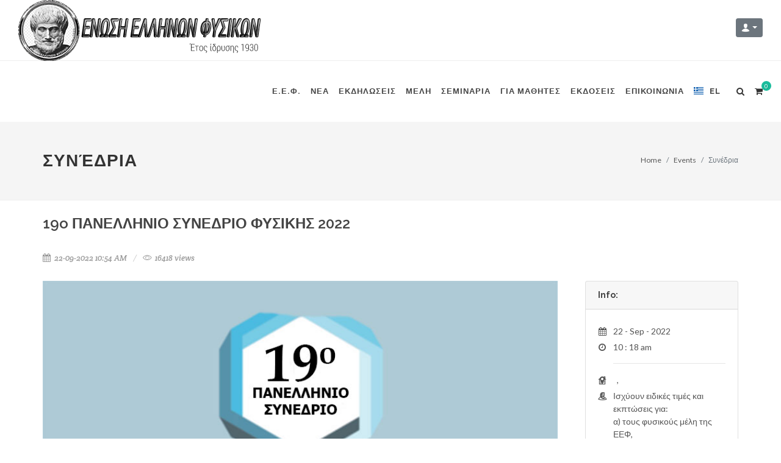

--- FILE ---
content_type: text/html; charset=UTF-8
request_url: https://eef.gr/events/19o-panellinio-synedrio-fysikis-2022
body_size: 17618
content:
      
<!doctype html>
<!--[if lt IE 7 ]> <html lang='en' class='no-js ie6'> <![endif]-->
<!--[if IE 7 ]>    <html lang='en' class='no-js ie7'> <![endif]-->
<!--[if IE 8 ]>    <html lang='en' class='no-js ie8'> <![endif]-->
<!--[if IE 9 ]>    <html lang='en' class='no-js ie9'> <![endif]-->
<!--[if (gt IE 9)|!(IE)]><!--> <html lang='en' class='no-js'> <!--<![endif]-->

<head>
	<!-- Document Title
	============================================= -->
    <title>19o ΠΑΝΕΛΛΗΝΙΟ ΣΥΝΕΔΡΙΟ ΦΥΣΙΚΗΣ 2022 :: Ε.Ε.Φ.</title>
	
    <meta charset='utf-8'>
	<meta http-equiv="content-type" content="text/html; charset=utf-8" />
	<meta name='keywords' content='' /> 
    <meta name='description' content='19o ΠΑΝΕΛΛΗΝΙΟ ΣΥΝΕΔΡΙΟ ΦΥΣΙΚΗΣ 2022'>
	<meta name="format-detection" content = "telephone=no" />
	<meta name="author" content="www.eef.gr" />
    <meta name='viewport' content='width=device-width, initial-scale=1'>
	<meta name="viewport" content="width=device-width, initial-scale=1.0, maximum-scale=1.0, user-scalable=no">
    <!-- Favicon -->
	<link rel="shortcut icon" type="image/x-icon" href="https://eef.gr/images/favicon.ico">

	<!-- Facebook -->
	<meta property="og:url"          	content="https://eef.gr/events/19o-panellinio-synedrio-fysikis-2022" />
	<meta property="fb:app_id" 		 	content="2110877212264732"/>	
	<meta property="og:type"         	content="website" />
	<meta property="og:title"        	content="19o ΠΑΝΕΛΛΗΝΙΟ ΣΥΝΕΔΡΙΟ ΦΥΣΙΚΗΣ 2022" />
	<meta property="og:description"  	content="" />
	<meta property="og:image"        	content="https://eef.gr/upfiles/events/19SYNEDRIO.jpg" />	 
	<meta property="og:image:secure_url" content="https://eef.gr/upfiles/events/19SYNEDRIO.jpg" />
	<meta property="og:image:width"  	content="800" />
	<meta property="og:image:height" 	content="450" />
	<meta property="og:image:alt" 	 	content="19o ΠΑΝΕΛΛΗΝΙΟ ΣΥΝΕΔΡΙΟ ΦΥΣΙΚΗΣ 2022" />	
	<meta property="og:site_name" 		content="https://eef.gr/">

	<!-- Twitter -->
	<meta name="twitter:card" 		 	content="summary_large_image">	
	<meta name="twitter:site" 			content="@website-username">    

    <!-- CSS  =========================================== -->
	<!-- Stylesheets
	============================================= -->
	<link href="https://fonts.googleapis.com/css?family=Lato:300,400,400i,700|Raleway:300,400,500,600,700|Crete+Round:400i" rel="stylesheet" type="text/css" />
    <link rel="stylesheet" href="../cp/plugins/font-awesome/css/font-awesome.min.css">
    <link rel="stylesheet" href="../cp/plugins/ionicons/css/ionicons.min.css">
    <link rel="stylesheet" href="../cp/plugins/flags/flags.css">
	<link rel="stylesheet" href="../css/font-icons.css" type="text/css" />
	<link rel="stylesheet" href="../css/bootstrap.css" type="text/css" />
	<link rel="stylesheet" href="../style.css" type="text/css" />
	<link rel="stylesheet" href="../css/dark.css" type="text/css" />
	<link rel="stylesheet" href="../css/animate.css" type="text/css" />
	<link rel="stylesheet" href="../css/magnific-popup.css" type="text/css" />

	<link rel="stylesheet" href="../css/responsive.css" type="text/css" />
	<meta name="viewport" content="width=device-width, initial-scale=1" />

</head>

<script type="application/ld+json">
{
  "@context": "https://schema.org",
  "@type": "Event",
  "name": "19o ΠΑΝΕΛΛΗΝΙΟ ΣΥΝΕΔΡΙΟ ΦΥΣΙΚΗΣ 2022",
  "startDate": "22-09-2022 10:54 AM",
  "endDate": "29-09-2037 10:41 AM",
  "location": {
    "@type": "Place",
    "name": "<p>0</p>",  //geo_note
    "address": {
      "@type": "PostalAddress",
      "streetAddress": "",
      "addressLocality": "", //city
      "postalCode": "",
      "addressCountry": "GR"
    }
  },
  "image": "https://eef.gr/upfiles/events/19SYNEDRIO.jpg",
  "description": "",
  "offers": {
    "@type": "Offer",
    "url": "https://eef.gr/events/19o-panellinio-synedrio-fysikis-2022",
    "price": "<p>0</p>",
    "priceCurrency": "EUR",
    "availability": "#"
  }
}
</script>

<body class="stretched">
  <!--[if (lt IE 9) | IE 9]>
  
  <div class="loader"></div>
  
    <div class="ie_message_block">
      <div class="container">
        <div class="wrapper">
          <div class="clearfix"><i class="fa fa-exclamation-triangle f_left"></i><b>Attention!</b> This page may   not display correctly. You are using an outdated version of Internet Explorer. For a faster, safer browsing experience.<a href="http://windows.microsoft.com/en-US/internet-explorer/products/ie/home?ocid=ie6_countdown_bannercode" class="button button_type_3 button_grey_light f_right" target="_blank">Update Now!</a></div>
        </div>
      </div>
    </div>
  <![endif]-->

  <!--cookie-->
  <!-- <div class="cookie">
          <div class="container">
            <div class="clearfix">
              <span>Please note this website requires cookies in order to function correctly, they do not store any specific information about you personally.</span>
              <div class="f_right"><a href="#" class="button button_type_3 button_orange">Accept Cookies</a><a href="#" class="button button_type_3 button_grey_light">Read More</a></div>
            </div>
          </div>
        </div>-->

	<!-- Document Wrapper
	============================================= -->
	<div id="wrapper" class="clearfix">

			<!-- Header GR
		============================================= -->
		<header id="header" class="full-header">

			<div id="header-wrap">

				<div class="container clearfix">

					<div id="primary-menu-trigger"><i class="icon-reorder"></i></div>

					<!-- Logo
					============================================= -->
					<div id="logo">
						<a href="https://eef.gr/index.php" class="standard-logo" data-dark-logo="https://eef.gr/images/logo-dark.png"><img src="https://eef.gr/images/logo.png" alt="Logo"></a>
						<a href="https://eef.gr/index.php" class="retina-logo" data-dark-logo="https://eef.gr/images/logo-dark@2x.png"><img src="https://eef.gr/images/logo@2x.png" alt="Logo"></a>
					</div><!-- #logo end -->

					<!--Login selector menu-->
					<div id="top-account" class="dropdown" style="margin-top:30px; margin-left:24px;">
						<a href="#" class="btn btn-secondary btn-sm dropdown-toggle" data-toggle="dropdown" aria-haspopup="true" aria-expanded="true"><i class="icon-user"></i></a>
						<ul class="dropdown-menu dropdown-menu-right" aria-labelledby="dropdownMenu1">
												<a class="dropdown-item tleft" href="https://eef.gr/login-register2.php?type=1">Είσοδος/Εγγραφή χρηστών</a>
							<div class="dropdown-divider"></div>
							<a class="dropdown-item tleft" href="https://eef.gr/login-register2.php?type=2">Είσοδος μελών Ε.Ε.Φ.</a>
							<div class="dropdown-divider"></div>
							<a class="dropdown-item tleft" href="https://eef.gr/registration-form.php">Εγγραφή μελών Ε.Ε.Φ.</a>
							<div class="dropdown-divider"></div>
							<a class="dropdown-item tleft" href="https://eef.gr/registration-form-ananeosi.php">Ανανέωση μελών Ε.Ε.Φ.</a>
							<div class="dropdown-divider"></div>
											</ul>
					</div>
					<!--END Login selector menu-->

					<!-- Primary Navigation
					============================================= -->
					<nav id="primary-menu">

						<ul itemscope itemtype="http://www.schema.org/SiteNavigationElement">
							<li><a href="https://eef.gr/index.php"><div>Ε.Ε.Φ.</div></a>
								<ul>
									<li itemprop="name"><a itemprop="url" href="https://eef.gr/pages/about-us"><div>Η ΕΝΩΣΗ ΕΛΛΗΝΩΝ ΦΥΣΙΚΩΝ</div></a></li>
									<li><a href="https://eef.gr/pages/dioikitiko-symboulio"><div>ΔΙΟΙΚΗΤΙΚΟ ΣΥΜΒΟΥΛΙΟ</div></a></li>
									<li><a href="https://eef.gr/pages/parartimata"><div>ΠΑΡΑΡΤΗΜΑΤΑ</div></a></li>
									<li><a href="https://eef.gr/pages/katastatiko"><div>ΚΑΤΑΣΤΑΤΙΚΟ</div></a></li>
									<li><a href="https://eef.gr/pages/skopos"><div>ΣΚΟΠΟΣ - ΣΤΟΧΟΙ</div></a></li>
									<li><a href="https://eef.gr/pages/cooperations"><div>ΔΙΕΘΝΕΙΣ ΣΥΝΕΡΓΑΣΙΕΣ</div></a></li>
									<li><a href="https://eef.gr/pages/chart"><div>ΟΡΓΑΝΟΓΡΑΜΜΑ ΑΡΜΟΔΙΟΤΗΤΩΝ </div></a></li>
									<li><a href="https://eef.gr/pages/workgroup"><div>ΕΠΙΤΡΟΠΗ ΠΑΙΔΕΙΑΣ</div></a></li>
									<li><a href="https://eef.gr/pages/social"><div>ΘΕΣΕΙΣ ΤΗΣ Ε.Ε.Φ.</div></a></li>
								</ul>
							</li>
							<li><a href="https://eef.gr/news.php?cat=15"><div>ΝΕΑ</div></a>
								<ul>
									<li itemprop="name"><a itemprop="url" href="https://eef.gr/newslist.php?cat=16"><div>ΤΑ ΝΕΑ ΜΑΣ</div></a></li>
									<li itemprop="name"><a itemprop="url" href="https://eef.gr/news-list.php?cat=17"><div>ΑΝΑΚΟΙΝΩΣΕΙΣ</div></a></li>
									<li itemprop="name"><a itemprop="url" href="https://eef.gr/news-blog.php?cat=18"><div>ΔΕΛΤΙΑ ΤΥΠΟΥ</div></a></li>
									<li itemprop="name"><a itemprop="url" href="https://eef.gr/news-blog.php?cat=19"><div>ΑΡΘΡΑ</div></a></li>
									<li itemprop="name"><a itemprop="url" href="https://eef.gr/gallery2.php"><div>VIDEO GALLERY</div></a></li>
									<li itemprop="name"><a itemprop="url" href="https://eef.gr/gallery.php"><div>ΦΩΤΟΓΡΑΦΙΕΣ</div></a></li>
								</ul>
							</li>
							<li><a href="https://eef.gr/events_calendar.php?cat=22"><div>ΕΚΔΗΛΩΣΕΙΣ</div></a>
								<ul>
									<li itemprop="name"><a itemprop="url" href="https://eef.gr/events_list.php?cat=23"><div>ΣΥΝΕΔΡΙΑ</div></a></li>
									<li itemprop="name"><a itemprop="url" href="https://eef.gr/events_list.php?cat=24"><div>ΗΜΕΡΙΔΕΣ</div></a></li>
									<li itemprop="name"><a itemprop="url" href="https://eef.gr/events_list.php?cat=25"><div>ΒΡΑΒΕΥΣΕΙΣ</div></a></li>
								</ul>
							</li>
									<li itemprop="name"><a itemprop="url" href="https://eef.gr/pages/members"><div>ΜΕΛΗ</div></a>
										<ul>
											<li><a href="https://eef.gr/pages/karta-melous"><div>ΚΑΡΤΑ ΜΕΛΟΥΣ</div></a></li>
											<li><a href="https://eef.gr/registration-form-ananeosi.php"><div>ΕΤΗΣΙΑ ΣΥΝΔΡΟΜΗ / ΑΝΑΝΕΩΣΗ</div></a></li>
											<li><a href="https://eef.gr/registration-form.php"><div>ΕΓΓΡΑΦΗ - ΝΕΑ ΜΕΛΗ)</div></a></li>
											<li><a href="https://www.eps.org/general/register_member_type.asp?" target="_blank"><div>ΕΓΓΡΑΦΗ ΜΕΛΟΥΣ ΣΤΗΝ EPS (European Physical Society)</div></a></li>
										</ul>
									</li>
							<li itemprop="name"><a itemprop="url" href="https://eef.gr/events_list.php?cat=27"><div>ΣΕΜΙΝΑΡΙΑ</div></a>
							<li>
							<li><a href="https://eef.gr/news_st.php?cat=28"><div>ΓΙΑ ΜΑΘΗΤΕΣ</div></a>
								<ul>
									<li itemprop="name"><a itemprop="url" href="https://eef.gr/news-blog.php?cat=31"><div>ΔΙΑΓΩΝΙΣΜΟΙ</div></a>
										<ul>
											<li><a href="https://eef.gr/news-blog.php?cat=52"><div>ΔΙΕΘΝΕΙΣ ΔΙΑΓΩΝΙΣΜΟΙ</div></a></li>
											<li><a href="https://eef.gr/news-blog.php?cat=32"><div>ΠΑΝΕΛΛΗΝΙΟΙ ΔΗΜΟΤΙΚΟΥ</div></a></li>
											<li><a href="https://eef.gr/news-blog.php?cat=49"><div>ΠΑΝΕΛΛΗΝΙΟΙ ΓΥΜΝΑΣΙΟΥ</div></a></li>
											<li><a href="https://eef.gr/news-blog.php?cat=50"><div>ΠΑΝΕΛΛΗΝΙΟΙ ΛΥΚΕΙΟΥ</div></a></li>
											<li><a href="https://eef.gr/news-blog.php?cat=51"><div>ΑΛΛΟΙ ΔΙΑΓΩΝΙΣΜΟΙ</div></a></li>
										</ul>
									</li>
									<li itemprop="name"><a itemprop="url" href="https://eef.gr/news-blog.php?cat=45"><div>Η ΦΥΣΙΚΗ ΜΑΓΕΥΕΙ</div></a></li>
									<li itemprop="name"><a itemprop="url" href="https://eef.gr/news-list.php?cat=46"><div>ΘΕΛΟΥΜΕ ΠΕΙΡΑΜΑΤΑ</div></a></li>
									<li itemprop="name"><a itemprop="url" href="https://eef.gr/news-blog.php?cat=30"><div>ΘΕΡΙΝΑ ΣΧΟΛΕΙΑ</div></a></li>
									<li itemprop="name"><a itemprop="url" href="https://eef.gr/news-stem.php?cat=60"><div>STEM-net Horizons </div></a></li>
									<li itemprop="name"><a itemprop="url" href="https://eef.gr/news-blog.php?cat=26"><div>ΜΑΘΗΤΙΚΕΣ ΕΚΔΗΛΩΣΕΙΣ</div></a></li>
									<li itemprop="name"><a itemprop="url" href="https://eef.gr/news-tests.php?cat=29"><div>ΑΣΚΗΣΕΙΣ</div></a></li>
								</ul>
							</li>
							<li itemprop="name"><a itemprop="url" href="https://eef.gr/products-list.php?cat=1"><div>ΕΚΔΟΣΕΙΣ</div></a>
								<ul>
									<li><a href="https://eef.gr/products-list.php?cat=4"><div style="text-transform: none;">Physics News</div></a></li>
									<li><a href="https://eef.gr/products-list.php?cat=5"><div style="text-transform: none;">Οι Εκπαιδευτικοί στο Προσκήνιο</div></a></li>
									<li><a href="https://eef.gr/products-list.php?cat=1"><div>ΕΠΙΣΤΗΜΟΝΙΚΕΣ ΕΚΔΟΣΕΙΣ</div></a></li>
									<li><a href="https://eef.gr/products-list.php?cat=8"><div style="text-transform: none;"></div>ΣΧΟΛΙΚΗΣ ΥΛΗΣ</a></li>
									<li><a href="https://eef.gr/products-list.php?cat=6"><div>ΑΛΛΕΣ ΕΚΔΟΣΕΙΣ</div></a></li>
	<!--									<li><a href="https:///products-list.php?cat=7"><div>ΑΝΑΜΝΗΣΤΙΚΑ & ΔΩΡΑ</div></a></li>-->
								</ul>
							</li>
							<li itemprop="name"><a itemprop="url" href="https://eef.gr/contact.php"><div>ΕΠΙΚΟΙΝΩΝΙΑ</div></a>
								<ul>
									<li><a href="https://eef.gr/contact_map.php"><div>ΧΑΡΤΗΣ ΠΑΡΑΡΤΗΜΑΤΩΝ</div></a></li>
									<li><a href="#"><div>NEWSLETTER</div></a></li>
									<li><a href="https://eef.gr/pages/links"><div>ΣΧΕΤΙΚΟΙ ΣΥΝΔΕΣΜΟΙ</div></a></li>
								</ul>
							</li>
	<!--Language selector menu-->
							<li><a href="#"><div><i class="flag-icon flag-icon-gr" aria-hidden="true" style="padding-top:8px;"></i> EL</div></a>
								<ul>
									<li><a style="text-transform:none;" href="/event.php?lang=en"><i class="flag-icon flag-icon-gb" aria-hidden="true"></i>&nbsp;&nbsp; (EN) &nbsp;&nbsp;English</a></li>
									<li><a style="text-transform:none;" href="/event.php?lang=el"><i class="flag-icon flag-icon-gr" aria-hidden="true"></i>&nbsp;&nbsp; (EL) &nbsp;&nbsp;Ελληνικά</a></li>
	<!--								
									<li><a style="text-transform:none;" href="/event.php?lang=de"><i class="flag-icon flag-icon-de" aria-hidden="true"></i>&nbsp;&nbsp; (DE) &nbsp;&nbsp;Deutsch</a></li>
									<li><a style="text-transform:none;" href="/event.php?lang=ru"><i class="flag-icon flag-icon-ru" aria-hidden="true"></i>&nbsp;&nbsp; (RU) &nbsp;&nbsp;&#1056;&#1091;&#1089;&#1089;&#1082;&#1080;&#1081;</a></li>
									<li><a style="text-transform:none;" href="/event.php?lang=fr"><i class="flag-icon flag-icon-fr" aria-hidden="true"></i>&nbsp;&nbsp; (FR) &nbsp;&nbsp;Fran&ccedil;ais</a></li>
									<li><a style="text-transform:none;" href="/event.php?lang=it"><i class="flag-icon flag-icon-it" aria-hidden="true"></i>&nbsp;&nbsp; (IT) &nbsp;&nbsp;Italiano</a></li>
									<li><a style="text-transform:none;" href="/event.php?lang=es"><i class="flag-icon flag-icon-es" aria-hidden="true"></i>&nbsp;&nbsp; (ES) &nbsp;&nbsp;Espa&ntilde;ol</a></li>
	-->								
								</ul>
							</li><!--END Language selector menu-->
						</ul>

						<!-- Top Cart
						============================================= -->
						<div id="top-cart">
							<a href="#" id="top-cart-trigger" title="Shopping cart"><i class="icon-shopping-cart"></i>
							
								<span>0</span></a>
	<div class="top-cart-content">
		<div class="top-cart-title">
			<h4>Cart is empty</h4>
			<i> </i>
		</div>
		<div class="top-cart-items">
		
	  
			
		</div>
		<div class="top-cart-action clearfix">
			 			<a href="../shopping_cart.php" role="button" class="button button-3d button-small nomargin fright">View Cart</a>
		</div>
	</div>


	
	
						</div><!-- #top-cart end -->


					<!-- Top Search
						============================================= -->
						<div id="top-search">
							<a href="#" id="top-search-trigger"><i class="icon-search3"></i><i class="icon-line-cross"></i></a>
							<form action="https://eef.gr/search.php" method="get">
								<input type="text" name="q" class="form-control" value="" placeholder="Type &amp; Hit Enter..">
							</form>
						</div><!-- #top-search end -->

					</nav><!-- #primary-menu end -->

				</div>


			</div>

		</header><!-- #header end -->
	<div class="clearfix"></div>

		<!-- Page Title
		============================================= -->
		<section id="page-title">

			<div class="container clearfix">
				<h1>Συνέδρια</h1>
				<ol class="breadcrumb">
					<li class="breadcrumb-item"><a href="../index.php">Home</a></li>
					<li class="breadcrumb-item"><a href="https://e-gr.gr/events_calendar.php?cat=22">Events</a></li>
					<li class="breadcrumb-item active" aria-current="page">Συνέδρια</li>
				</ol>
			</div>

		</section><!-- #page-title end -->

	
		<!-- Content
		============================================= -->
		<section id="content">

			<div class="content-wrap">

				<div class="container clearfix">

					<div class="single-event">
							<h3>19o ΠΑΝΕΛΛΗΝΙΟ ΣΥΝΕΔΡΙΟ ΦΥΣΙΚΗΣ 2022</h3>
							<!-- Entry Meta
							============================================= -->
							<ul class="entry-meta clearfix">
								<li><i class="icon-calendar3"></i> 22-09-2022 10:54 AM</li>
																																								<li><i class="icon-eye"></i> 16418 views</li>							</ul><!-- .entry-meta end -->
							<p></p>
						<div class="col_three_fourth">
							<div class="entry-image nobottommargin">
								<img class="image_fade" src="https://eef.gr/upfiles/events/19SYNEDRIO.jpg" alt='19o ΠΑΝΕΛΛΗΝΙΟ ΣΥΝΕΔΡΙΟ ΦΥΣΙΚΗΣ 2022'  title='19o ΠΑΝΕΛΛΗΝΙΟ ΣΥΝΕΔΡΙΟ ΦΥΣΙΚΗΣ 2022'>
								<div class="entry-overlay">
									<!--span class="d-none d-md-inline-block">Starts in: </span><div id="event-countdown" class="countdown"></div-->
																		<span class="d-none d-md-inline-block">Έναρξη:  22 - Sep - 2022</span>
																	</div>
							</div>
						</div>
						<div class="col_one_fourth col_last">
							<div class="card events-meta mb-3">
								<div class="card-header"><h5 class="mb-0">Info:</h5></div>
								<div class="card-body">
									<ul class="iconlist nobottommargin">
																				<li><i class="icon-calendar3"></i> 22 - Sep - 2022</li>
										<li><i class="icon-time"></i> 10 : 18 am</li>
																				<hr>
										<li><i class="icon-home"></i> <strong></strong></li>
										<li><i class="icon-map-marker2"></i> </li>
										<li>&nbsp;&nbsp;, </li>
										<li><i class="icon-user2"></i> </li>
										<li><i class="icon-euro"></i>
										Ισχύουν ειδικές τιμές και εκπτώσεις για:<br>
										α) τους φυσικούς μέλη της ΕΕΦ,<br>
										β) για όσους παρακολουθούν παράλληλα και άλλο σεμινάριο της ΕΕΦ,<br>
										γ) και για πολύτεκνους, άνεργους, ΑμεΑ, κλπ.,<br>
										δ) Εφάπαξ εξόφληση των διδάκτρων.
										</li>
									</ul>
								</div>
							</div>
														<span class="btn btn-success btn-block btn-lg item-quick-view" >Νέος κύκλος Σεμιναρίου <br>Προσεχώς</span>							<!--a href="#" class="btn btn-warning btn-block btn-lg">Reservations</a-->
						</div>

						<div class="clear"></div>

						<div class="col_three_fourth">
						<div class="clearfix"></div>
							
									<div class="fb-like " 
									   data-href="https://eef.gr/events/19o-panellinio-synedrio-fysikis-2022"
									   data-layout="standard"
									   data-action="like"
									   data-show-faces="true">
									</div>
								
									<div style='float:right; margin-top:-34px; padding-bottom:12px;'>
										<span>
										<a href="#" class="decrease resizable button button-border button-border-thin button-teal"><i class="icon-minus"></i></a>
										<a href="#" class="reset resizable button button-border button-border-thin button-teal"><i class="icon-font"></i></a>
										<a href="#" class="increase resizable button button-border button-border-thin button-teal"><i class="icon-plus"></i></a>
									</div>
						<div class="clearfix"></div>

									<div  id="blog_text" class="text_post_section resizable">
										<p align="center" style="margin-bottom:.0001pt; text-align:center"><span style="color:#3498db;"><span style="line-height:normal"><b><span style="font-size:18.0pt"><span new="" roman="" times="">Για Αίτηση Εγγραφής στο 19ο Πανελλήνιο Συνέδριο Φυσικής</span></span></b></span></span></p>

<p align="center" style="margin-bottom:.0001pt; text-align:center"><span style="color:#3498db;"><span style="line-height:normal"><b><span style="font-size:18.0pt"><span new="" roman="" times="">πατήστε το παρακάτω κουμπί</span></span></b></span></span><br />
&nbsp;</p>

<p align="center" style="margin-bottom:.0001pt; text-align:center"><span style="line-height:normal"><b><span style="font-size:24.0pt"><span new="" roman="" style="font-family:" times="">&nbsp;<a href="https://www.eef19.gr/%CF%83%CF%85%CE%BD%CE%AD%CE%B4%CF%81%CE%B9%CE%BF/%CE%BA%CF%8C%CF%83%CF%84%CE%BF%CF%82-%CF%83%CF%85%CE%BC%CE%BC%CE%B5%CF%84%CE%BF%CF%87%CE%AE%CF%82" target="_blank"><img alt="" src="https://eef.gr/upfiles/events/Aitisi-Button.png" style="width: 300px; height: 74px;" /></a></span></span></b></span></p>

<p align="center" style="margin-bottom:.0001pt; text-align:center">&nbsp;</p>

<p align="center" style="margin-bottom:.0001pt; text-align:center"><span style="line-height:normal"><b><span style="font-size:24.0pt"><span new="" roman="" style="font-family:" times="">Ένωση Ελλήνων Φυσικών</span></span></b></span></p>

<p align="center" style="margin-bottom:.0001pt; text-align:center"><span style="color:#3498db;"><span style="line-height:normal"><b><span style="font-size:18.0pt"><span new="" roman="" times="">19ο Πανελλήνιο Συνέδριο Φυσικής</span></span></b></span></span></p>

<p align="center" style="margin-bottom:.0001pt; text-align:center"><br />
<span style="line-height:normal"><b><span style="font-size:18.0pt"><span new="" roman="" style="font-family:" times="">ΥΒΡΙΔΙΚΟ</span></span></b></span></p>

<p align="center" style="margin-bottom:.0001pt; text-align:center"><br />
<span style="color:#3498db;"><span style="line-height:normal"><b><span style="font-size:18.0pt"><span new="" roman="" times="">Λουτράκι, 18-19-20 Νοεμβρίου 2022</span></span></b></span></span></p>

<p align="center" style="margin-bottom:.0001pt; text-align:center">&nbsp;</p>

<p align="center" style="margin-bottom:.0001pt; text-align:center"><span style="color:#3498db;"><span style="line-height:normal"><b><span style="font-size:16.0pt"><span new="" roman="" times="">Σύγχρονη Φυσική και Μεγάλα Επιτεύγματα</span></span></b></span></span></p>

<p align="center" style="margin-bottom:.0001pt; text-align:center"><span style="color:#3498db;"><span style="line-height:normal"><b><span style="font-size:16.0pt"><span new="" roman="" times="">Έρευνα - Τεχνολογία - Καινοτομία - Εκπαίδευση </span></span></b></span></span></p>

<p align="center" style="margin-bottom:.0001pt; text-align:center">&nbsp;</p>

<p align="center" style="margin-bottom:.0001pt; text-align:center"><span style="line-height:normal"><b><span style="font-size:16.0pt"><span new="" roman="" style="font-family:" times="">Mε τη συνδιοργάνωση</span></span></b></span></p>

<p align="center" style="margin-bottom:.0001pt; text-align:center">&nbsp;</p>

<p style="margin-bottom: 0.0001pt;"><span style="line-height:normal"><span style="font-size:14.0pt"><span style="font-family:Symbol">&middot; </span></span><b><span style="font-size:14.0pt"><span new="" roman="" style="font-family:" times="">του Πανεπιστημίου Πελοποννήσου</span></span></b></span></p>

<p style="margin-bottom:.0001pt"><span style="line-height:normal"><span style="font-size:14.0pt"><span style="font-family:Symbol">&middot; </span></span><b><span style="font-size:14.0pt"><span new="" roman="" style="font-family:" times="">του Πανεπιστημίου </span></span></b><b>&nbsp;</b><b><span style="font-size:14.0pt"><span new="" roman="" style="font-family:" times="">Θεσσαλίας-Τμήμα Φυσικής</span></span></b></span></p>

<p style="margin-bottom:.0001pt"><span style="line-height:normal"><span style="font-size:14.0pt"><span style="font-family:Symbol">&middot; </span></span><b><span style="font-size:14.0pt"><span new="" roman="" style="font-family:" times="">του Ε.Μ.Π &ndash;Σ.Ε.Μ.Φ.Ε</span></span></b></span></p>

<p style="margin-bottom:.0001pt"><span style="line-height:normal"><span style="font-size:14.0pt"><span style="font-family:Symbol">&middot; </span></span><b><span style="font-size:14.0pt"><span new="" roman="" style="font-family:" times="">του Ε.Κ.Π.Α&nbsp; -Παιδαγωγική Σχολή</span></span></b></span></p>

<p style="margin-bottom:.0001pt"><span style="line-height:normal"><span style="font-size:14.0pt"><span style="font-family:Symbol">&middot; </span></span><b><span style="font-size:14.0pt"><span new="" roman="" style="font-family:" times="">του Δήμου Λουτρακίου</span></span></b></span></p>

<p style="margin-bottom:.0001pt"><span style="line-height:normal"><span style="font-size:14.0pt"><span style="font-family:Symbol">&middot; </span></span><b><span style="font-size:14.0pt"><span new="" roman="" style="font-family:" times="">της Περιφέρειας Πελοποννήσου </span></span></b></span></p>

<p style="margin-bottom:.0001pt"><span style="line-height:normal"><span style="font-size:14.0pt"><span style="font-family:Symbol">&middot; </span></span><b><span style="font-size:14.0pt"><span new="" roman="" style="font-family:" times="">της Διεύθυνσης Δευτεροβάθμιας Εκπαίδευσης Κορινθίας </span></span></b></span></p>

<p style="margin-bottom:.0001pt"><span style="line-height:normal"><span style="font-size:14.0pt"><span style="font-family:Symbol">&middot; </span></span><b><span style="font-size:14.0pt"><span new="" roman="" style="font-family:" times="">του Αριστοτέλειου Κορινθιακού Εκπαιδευτηρίου</span></span></b></span></p>

<p align="center" style="margin-bottom:.0001pt; text-align:center">&nbsp;</p>

<p align="center" style="margin-bottom:.0001pt; text-align:center"><span style="line-height:normal"><b><span style="font-size:14.0pt"><span new="" roman="" style="font-family:" times="">Χώρος Διεξαγωγής: </span></span></b></span></p>

<p align="center" style="margin-bottom:.0001pt; text-align:center"><span style="line-height:normal"><b><span lang="EN-US" style="font-size:14.0pt"><span new="" roman="" style="font-family:" times="">CLUB</span></span></b><b> </b><b><span lang="EN-US" style="font-size:14.0pt"><span new="" roman="" style="font-family:" times="">HOTEL</span></span></b><b><span style="font-size:14.0pt"><span new="" roman="" style="font-family:" times=""> ΛΟΥΤΡΑΚΙΟΥ &ndash;ΣΥΝΕΔΡΙΑΚΟ ΚΕΝΤΡΟ ΛΟΥΤΡΑΚΙΟΥ ΑΛΕΞΑΝΔΡΕΙΟ</span></span></b></span></p>

<p align="center" style="margin-bottom:.0001pt; text-align:center"><span style="line-height:normal"><b><span style="font-size:14.0pt"><span new="" roman="" style="font-family:" times="">Γλώσσες Συνεδρίου: Ελληνική και Αγγλική </span></span></b></span></p>

<p style="margin-bottom:.0001pt">&nbsp;</p>

<p style="margin-bottom: 0.0001pt; text-align: justify;"><span style="font-size:16px;"><span style="line-height:normal"><span new="" roman="" times="">Τα Πανελλήνια Συνέδρια της Ένωσης Ελλήνων Φυσικών (Ε.Ε.Φ.) είναι θεσμοθετημένα από την πολιτεία και διεξάγονται ανά διετία με τη συνδρομή και την αιγίδα του Υπουργείου Παιδείας ,Έρευνας και Θρησκευμάτων.</span></span></span></p>

<p style="margin-bottom:.0001pt; text-align:justify"><span style="font-size:16px;"><span style="line-height:normal"><b><span new="" roman="" times="">Στις 18-20 Νοεμβρίου 2022&nbsp; συνδιοργανώνεται το 19ο Πανελλήνιο Συνέδριο Φυσικής στο Λουτράκι, με αντικείμενο: &laquo;Σύγχρονη Φυσική: Έρευνα-Τεχνολογία -Καινοτομία- Εκπαίδευση&raquo;</span></b></span></span></p>

<p><u><span style="font-size:16px;"><b>Σκοπός του Συνεδρίου</b></span></u></p>

<p style="text-align:justify"><span style="font-size:16px;">Το 19<sup>ο</sup> Πανελλήνιο Συνέδριο της Ένωσης Ελλήνων Φυσικών φιλοδοξεί να αποτελέσει το βήμα από όπου διακεκριμένοι επιστήμονες οι οποίοι διαπρέπουν στη χώρα μας και στο εξωτερικό, θα παρουσιάσουν τις εργασίες τους πάνω στη σύγχρονη Φυσική. Παράλληλα το συνέδριο επιδιώκει να δώσει την ευκαιρία στους νέους ερευνητές να παρουσιάσουν τις εργασίες τους, στους φοιτητές να καταθέσουν την πρώτη τους εργασία, όπως επίσης και στους συναδέλφους εκπαιδευτικούς να καταθέσουν τους προβληματισμούς και τις προτάσεις τους για την αναβάθμιση του μαθήματος της Φυσικής. Ιδιαίτερος στόχος του συνεδρίου είναι να χτίσει γέφυρες επικοινωνίας και συνεργασίας ανάμεσα στον επιστημονικό χώρο, την εκπαίδευση, την κοινωνία και τον πολίτη.</span></p>

<p style="text-align:justify"><span style="color:#000000;"><u><span style="font-size:16px;"><span style="line-height:normal"><b><span new="" roman="" times="">Θεματολογία του συνεδρίου</span></b></span></span></u></span></p>

<p style="text-align:justify"><span style="color:#000000;"><span style="font-size:16px;"><span style="line-height:normal"><span new="" roman="" times="">Το συνέδριο εστιάζει στις παρακάτω θεματικές ενότητες, χωρίς να αποκλείει και άλλες σχετικές πάντα με τον γενικότερο τίτλο του: </span></span></span></span></p>

<ul style="margin-left: 40px;">
	<li><span style="color:#000000;"><span style="font-size:16px;"><span style="line-height:normal"><span new="" roman="" times="">Αστρονομία, Αστροφυσική και Κοσμολογία</span></span></span></span></li>
	<li><span style="color:#000000;"><span style="font-size:16px;"><span style="line-height:normal"><span new="" roman="" times="">Φυσική Υψηλών Ενεργειών</span></span></span></span></li>
	<li><span style="color:#000000;"><span style="font-size:16px;"><span style="line-height:normal"><span new="" roman="" times="">Οπτική Φυσική και </span><span lang="EN-US"><span new="" roman="" times="">Lasers</span></span></span></span></span></li>
	<li><span style="color:#000000;"><span style="font-size:16px;"><span style="line-height:normal"><span new="" roman="" times="">Φυσική της Ατμόσφαιρας και του Περιβάλλοντος</span></span></span></span></li>
	<li><span style="color:#000000;"><span style="font-size:16px;"><span style="line-height:normal"><span new="" roman="" times="">Νανοτεχνολογία</span></span></span></span></li>
	<li><span style="color:#000000;"><span style="font-size:16px;"><span style="line-height:normal"><span new="" roman="" times="">Ιατρική Φυσική</span></span></span></span></li>
	<li><span style="color:#000000;"><span style="font-size:16px;"><span style="line-height:normal"><span new="" roman="" times="">Ιστορία και Φιλοσοφία της Φυσικής</span></span></span></span></li>
	<li style="text-align: justify;"><span style="color:#000000;"><span style="font-size:16px;"><span style="line-height:normal"><span new="" roman="" times="">Διδακτική της Φυσικής και </span><span lang="EN-US"><span new="" roman="" times="">STEM</span></span></span></span></span></li>
	<li style="text-align: justify;"><span style="color:#000000;"><span style="font-size:16px;"><span style="line-height:normal"><span new="" roman="" times="">Παιδαγωγικά Μοντέλα Διδασκαλίας των Φυσικών Επιστημών</span></span></span></span></li>
	<li style="text-align: justify;"><span style="color:#000000;"><span style="font-size:16px;"><span style="line-height:normal"><span new="" roman="" times="">Θεωρητική Φυσική</span></span></span></span></li>
	<li style="text-align: justify;"><span style="color:#000000;"><span style="font-size:16px;"><span style="line-height:normal"><span new="" roman="" times="">Ανανεώσιμες Πηγές Ενέργειας</span></span></span></span></li>
	<li style="text-align: justify;"><span style="color:#000000;"><span style="font-size:16px;"><span style="line-height:normal"><span new="" roman="" times="">To Αειφόρο Σχολείο, Κλιματική Αλλαγή &nbsp;και η διαχείριση της ενέργειας στο σχολείο</span></span></span></span></li>
</ul>

<p style="text-align:justify"><span style="color:#000000;"><u><span style="font-size:16px;"><span style="line-height:normal"><b><span new="" roman="" times="">Σε ποιους απευθύνεται</span></b></span></span></u></span></p>

<p style="text-align:justify"><span style="color:#000000;"><span style="font-size:16px;"><span style="line-height:normal"><b><span new="" roman="" times="">Το </span></b><b><span new="" roman="" times="">19<sup>ο</sup> Πανελλήνιο Συνέδριο Φυσικής</span></b><b><span new="" roman="" times=""> απευθύνεται σε:</span></b></span></span></span></p>

<ul style="margin-left: 40px;">
	<li style="text-align:justify"><span style="color:#000000;"><span style="font-size:16px;"><span style="line-height:normal"><span new="" roman="" times="">Μέλη ΔΕΠ</span></span></span></span></li>
	<li style="text-align:justify"><span style="color:#000000;"><span style="font-size:16px;"><span style="line-height:normal"><span new="" roman="" times="">Ερευνητές</span></span></span></span></li>
	<li style="text-align:justify"><span style="color:#000000;"><span style="font-size:16px;"><span style="line-height:normal"><span new="" roman="" times="">Εκπαιδευτικούς Α/θμιας και Β/θμιας Εκπαίδευσης.</span></span></span></span></li>
	<li style="text-align:justify"><span style="color:#000000;"><span style="font-size:16px;"><span style="line-height:normal"><span new="" roman="" times="">Προπτυχιακούς και Μεταπτυχιακούς Φοιτητές </span></span></span></span></li>
	<li style="text-align:justify"><span style="color:#000000;"><span style="font-size:16px;"><span style="line-height:normal"><span new="" roman="" times="">Μαθητές και πολίτες με ιδιαίτερο ενδιαφέρον για τη Φυσική</span></span></span></span></li>
</ul>

<p style="text-align:justify"><span style="color:#000000;"><u><span style="font-size:16px;"><span style="line-height:normal"><b><span new="" roman="" times="">Υποβολή Εργασιών</span></b></span></span></u></span></p>

<p style="text-align:justify"><span style="color:#000000;"><span style="font-size:16px;"><span style="line-height:normal"><span new="" roman="" times="">Η Επιστημονική Επιτροπή καλεί όσους και όσες επιθυμούν να υποβάλουν προς κρίση εργασίες τους που αφορούν τις παραπάνω θεματικές ενότητες. </span></span></span></span></p>

<p style="text-align:justify"><span style="color:#000000;"><u><span style="font-size:16px;"><span style="line-height:normal"><b><span new="" roman="" times="">Δραστηριότητες&nbsp;</span></b><b><span lang="EN-US"><span new="" roman="" times="">-&nbsp;</span></span></b><b><span new="" roman="" times="">Εργασίες</span></b></span></span></u></span></p>

<ul style="margin-left: 40px;">
	<li style="text-align:justify"><span style="color:#000000;"><span style="font-size:16px;"><span style="line-height:normal"><strong><span style="font-weight:normal">Κεντρικές ομιλίες</span></strong> </span></span></span></li>
	<li style="text-align:justify"><span style="color:#000000;"><span style="font-size:16px;"><span style="line-height:normal"><span new="" roman="" times="">Παρουσιάσεις εργασιών και ανακοινώσεων </span></span></span></span></li>
	<li style="text-align:justify"><span style="color:#000000;"><span style="font-size:16px;"><span style="line-height:normal"><span new="" roman="" times="">Συνεδρίες στρογγυλής τράπεζας </span></span></span></span></li>
	<li style="text-align:justify"><span style="color:#000000;"><span style="font-size:16px;"><span style="line-height:normal"><strong><span style="font-weight:normal">Παρουσιάσεις αφίσας </span></strong></span></span></span></li>
	<li style="text-align:justify"><span style="color:#000000;"><span style="font-size:16px;"><span style="line-height:normal"><strong><span lang="EN-US"><span style="font-weight:normal">W</span></span><span style="font-weight:normal">orkshops (εργαστήρια)</span></strong></span></span></span></li>
	<li style="text-align:justify"><span style="color:#000000;"><span style="font-size:16px;"><span style="line-height:normal"><strong><span style="font-weight:normal">Ειδικές Συνεδρίες</span></strong></span></span></span></li>
</ul>

<p style="text-align:justify"><span style="color:#000000;"><u><span style="line-height:normal"><strong><span style="font-size:12.0pt">Κεντρική Επιστημονική Επιτροπή</span></strong></span></u></span></p>

<ul style="margin-left: 40px;">
	<li style="margin-bottom: 0.0001pt; text-align: justify;"><span style="color:#000000;"><span style="font-size:16px;"><span style="line-height:normal"><b><span new="" roman="" times="">Βαβουγυιός Διονύσιος, </span></b><span new="" roman="" times="">Καθηγητής Παν/μίου Θεσσαλίας , Πρόεδρος τμ. Φυσικής</span></span></span></span></li>
	<li style="margin-bottom: 0.0001pt; text-align: justify;"><span style="color:#000000;"><span style="font-size:16px;"><b><span new="" roman="" times="">Γαζής Ευάγγελος</span></b><span new="" roman="" times="">, Καθηγητής Σωματιδιακής Φυσικής, Ε.Μ.Π</span></span></span></li>
	<li style="margin-bottom: 0.0001pt; text-align: justify;"><span style="color:#000000;"><span style="font-size:16px;"><span style="line-height:normal"><b><span new="" roman="" times="">Γκανέτσος Θεόδωρος,</span></b><b> </b><span new="" roman="" times="">Καθηγητής Πανεπιστημίου Δυτικής Αττικής</span></span></span></span></li>
	<li style="text-align: justify;"><span style="color:#000000;"><span style="font-size:16px;"><b><span new="" roman="" times="">Δρυς Εμμανουήλ,<strong> </strong></span></b><span new="" roman="" times="">Ομ. Καθηγητής Ε.Μ.Π</span></span></span></li>
	<li style="text-align: justify;"><span style="color:#000000;"><span style="font-size:16px;"><b><span new="" roman="" times="">Ευσταθόπολος Ευστάθιος</span></b><span style="line-height:150%"><span style="line-height:150%">, </span></span><span new="" roman="" times="">Καθηγητής Ιατρικής Φυσικής- Ακτινοφυσικής στην Ιατρική Σχολή Παν/μίου Αθηνών Διευθυντής και Πρόεδρος της Ειδικής Διατμηματικής Επιτροπής</span><span style="line-height:150%"><span style="line-height:150%"> </span></span></span></span></li>
	<li style="text-align: justify;"><span style="color:#000000;"><span style="font-size:16px;"><b><span new="" roman="" times="">Θεοδοσίου Ευστράτιος</span></b><strong>, </strong><span new="" roman="" times="">Πρόεδρος ΕΕΦ, Αστροφυσικός, Αφυπηρετήσας Αναπλ. Kαθηγητής&nbsp; Παν/μίου Αθηνών</span></span></span></li>
	<li class="MsoNoSpacing" style="text-align: justify;"><span style="color:#000000;"><span style="font-size:16px;"><b><span new="" roman="" times="">Κορατζίνoς Μιχαήλ, </span></b><span new="" roman="" times="">Ερευνητής στο CERN και στο τεχνολογικό ινστιτούτο της Μασαχουσέτης MIT</span></span></span></li>
	<li style="text-align: justify;"><span style="color:#000000;"><span style="font-size:16px;"><b><span new="" roman="" times="">Κωνσταντούδης Βασίλης, </span></b><span new="" roman="" times="">Δρ Φυσικός, Ερευνητής Β΄&nbsp; ΕΚΕΦΕ Δημόκριτος&nbsp; </span></span></span></li>
	<li style="text-align: justify;"><span style="color:#000000;"><span style="font-size:16px;"><b><span new="" roman="" times="">Κουτσουβέλη Εφη,</span></b><span new="" roman="" times=""> Αντιπρόεδρος ΕΦΙΕ, Ακτινοφυσικός Ιατρικής, Τμήμα Ιατρικής Φυσικής, Νοσοκομείο Υγεία</span></span></span></li>
	<li style="text-align: justify;"><span style="color:#000000;"><span style="font-size:16px;"><b><span new="" roman="" times="">Μαγκαφάς Λυκούργος</span></b><span new="" roman="" times="">, Τμήμα Φυσικής&nbsp; Καβάλας-Διεθνές Πανεπιστήμιο </span></span></span></li>
	<li style="text-align: justify;"><span style="color:#000000;"><span style="font-size:16px;"><b><span new="" roman="" times="">Μουσάς Ξενοφών</span></b><strong>, </strong><span new="" roman="" times="">Αφυπηρετήσας Καθηγητής Φυσικής Διαστήματος Παν/μίου Αθηνών</span></span><span style="display: none;">&nbsp;</span></span></li>
	<li style="text-align: justify;"><span style="color:#000000;"><span style="font-size:16px;"><b><span new="" roman="" times="">Πλατώνη Πόλα,</span></b><span new="" roman="" times=""> Γεν. Γραμματέας ΕΦΙΕ, Ακτινοφυσικός Ιατρικής, Πανεπιστημιακό Γενικό Νοσοκομείο&nbsp; Αττικόν</span></span></span></li>
	<li style="margin-bottom: 0.0001pt; text-align: justify;"><span style="color:#000000;"><span style="font-size:16px;"><b><span new="" roman="" times="">Σεραφετινίδης Α Αλέξανδρος,</span></b><span style="line-height:normal"><span new="" roman="" times=""> </span></span><span new="" roman="" times="">Ομότιμος Καθηγητής Φυσικής ΕΜΠ, τ. Πρόεδρος/Κοσμήτορας ΣΕΜΦΕ/ΕΜΠ</span></span></span></li>
	<li style="text-align: justify;"><span style="color:#000000;"><span style="font-size:16px;"><b><span new="" roman="" times="">Σκορδούλης Κωνσταντίνος,</span></b><span new="" roman="" times=""> Πρόεδρος Π.Τ.Δ.Ε &ndash;Ε.Κ.Π.Α</span></span></span></li>
	<li style="margin-bottom: 0.0001pt; text-align: justify;"><span style="color:#000000;"><span style="font-size:16px;"><span style="line-height:normal"><b><span new="" roman="" times="">Τσεσμελής Εμμανουήλ</span></b><span new="" roman="" times="">, Επικεφαλής διεθνών σχέσεων του Cern, Επισκέπτης Καθηγητής τμ. Φυσικής Παν/μίου Οξφόρδης</span></span></span></span></li>
	<li style="margin-bottom: 0.0001pt; text-align: justify;"><span style="color:#000000;"><span style="font-size:16px;"><span style="line-height:normal;"><b><span new="" roman="" times="">Ταταράκης Μιχάλης,</span></b><span new="" roman="" times=""> </span><span style="margin-bottom:.0001pt;"><span new="" roman="" times="">Καθηγητής,Υπ. του Προγράμματος HIPER/LASER/GR, Centre for Plasma Physics and Lasers &ndash; CPPL, Technological Educational Institute of Crete</span></span></span></span></span></li>
	<li style="text-align: justify;"><span style="color:#000000;"><span style="font-size:16px;"><b><span new="" roman="" times="">Φανουράκης Γεώργιος, </span></b><span new="" roman="" times="">Φυσικός, Ομ. Διευθυντής ΕΚΕΦΕ Δημόκριτος </span></span></span></li>
</ul>

<p><span style="color:#000000;"><span style="text-align:justify;"><u><span style="line-height:normal;"><strong><span style="font-size:12.0pt;">Κεντρική Oργανωτική&nbsp; Επιτροπή</span></strong></span></u></span></span></p>

<p style="margin-bottom:.0001pt"><span style="color:#000000;"><span style="line-height:normal"><b><span style="font-size:12.0pt"><span new="" roman="" times="">Πρόεδρ<span style="display: none;">&nbsp;</span>ος&nbsp;&nbsp; </span></span></b><span style="font-size:12.0pt"><span new="" roman="" times="">&nbsp;</span></span></span></span></p>

<ul style="margin-left: 40px;">
	<li style="margin-bottom: 0.0001pt;"><span style="color:#000000;"><span style="line-height:normal"><span style="font-size:12.0pt"><span new="" roman="" times="">Φιλντίσης Παναγιώτης </span></span></span></span></li>
</ul>

<p style="margin-bottom:.0001pt"><span style="color:#000000;"><span style="line-height:normal"><b><span style="font-size:12.0pt"><span new="" roman="" times="">Μέλη</span></span></b></span></span></p>

<ul style="margin-left:40px;">
	<li style="margin-bottom: 0.0001pt;"><span style="color:#000000;"><span style="line-height:normal"><span style="font-size:12.0pt"><span new="" roman="" times="">Αναγνωστόπουλος&nbsp; Ιωάννης</span></span></span></span></li>
	<li style="margin-bottom:0.0001pt;"><span style="color:#000000;"><span style="line-height:normal;"><span style="font-size:12.0pt;"><span new="" roman="" times="">Bαβίτσας Ιωάννης</span></span></span></span></li>
	<li style="margin-bottom: 0.0001pt;"><span style="color:#000000;"><span style="line-height:normal"><span style="font-size:12.0pt"><span new="" roman="" times="">Βουρλιάς Κώστας</span></span></span></span></li>
	<li style="margin-bottom:0.0001pt;"><span style="color:#000000;"><span style="line-height:normal;"><span style="font-size:12.0pt;"><span new="" roman="" times="">Γεώργα Αναστασία</span></span></span></span></li>
	<li style="margin-bottom:0.0001pt;"><span style="color:#000000;"><span style="line-height:normal;"><span style="font-size:12.0pt;"><span new="" roman="" times="">Γεώργας Αναστάσιος</span></span></span></span></li>
	<li style="margin-bottom:0.0001pt;"><span style="color:#000000;"><span style="line-height:normal;"><span style="font-size:12.0pt;"><span new="" roman="" times="">Δαφνή Ελενα</span></span></span></span></li>
	<li style="margin-bottom:0.0001pt;"><span style="color:#000000;"><span style="line-height:normal;"><span style="font-size:12.0pt;"><span new="" roman="" times="">Έξαρχος Παναγιώτης</span></span></span></span></li>
	<li style="margin-bottom:0.0001pt;"><span style="color:#000000;"><span style="line-height:normal;"><span style="font-size:12.0pt;"><span new="" roman="" times="">Ζαρκαδούλιας Γεώργιος</span></span></span></span></li>
	<li style="margin-bottom:0.0001pt;"><span style="color:#000000;"><span style="line-height:normal;"><span style="font-size:12.0pt;"><span new="" roman="" times="">Ζώης Αθανάσιος</span></span></span></span></li>
	<li style="margin-bottom:0.0001pt;"><span style="color:#000000;"><span style="line-height:normal;"><span style="font-size:12.0pt;"><span new="" roman="" times="">Ζέρβας Ανδρέας</span></span></span></span></li>
	<li style="margin-bottom:0.0001pt;"><span style="color:#000000;"><span style="line-height:normal;"><span style="font-size:12.0pt;"><span new="" roman="" times="">Ζωγοπούλου Δήμητρα</span></span></span></span></li>
	<li style="margin-bottom:0.0001pt;"><span style="color:#000000;"><span style="line-height:normal;"><span style="font-size:12.0pt;"><span new="" roman="" times="">Κελμπερίδης Ιωάννης</span></span></span></span></li>
	<li style="margin-bottom:0.0001pt;"><span style="color:#000000;"><span style="line-height:normal;"><span style="font-size:12.0pt;"><span new="" roman="" times="">Καραβέργου Γεωργία</span></span></span></span></li>
	<li style="margin-bottom:0.0001pt;"><span style="color:#000000;"><span style="line-height:normal;"><span style="font-size:12.0pt;"><span new="" roman="" times="">Κλειδέρη Παρασκευή</span></span></span></span></li>
	<li style="margin-bottom:0.0001pt;"><span style="color:#000000;"><span style="line-height:normal;"><span style="font-size:12.0pt;"><span new="" roman="" times="">Κοτσιφάκος Δημήτριος</span></span></span></span></li>
	<li style="margin-bottom:0.0001pt;"><span style="color:#000000;"><span style="line-height:normal;"><span style="font-size:12.0pt;"><span new="" roman="" times="">Κολέτσιος Γεώργιος</span></span></span></span></li>
	<li style="margin-bottom:0.0001pt;"><span style="color:#000000;"><span style="line-height:normal;"><span style="font-size:12.0pt;"><span new="" roman="" times="">Κυριακός Δημήτρης</span></span></span></span></li>
	<li style="margin-bottom:0.0001pt;"><span style="color:#000000;"><span style="line-height:normal;"><span style="font-size:12.0pt;"><span new="" roman="" times="">Λαζαρίδης Γεώργιος</span></span></span></span></li>
	<li style="margin-bottom:0.0001pt;"><span style="color:#000000;"><span style="line-height:normal;"><span style="font-size:12.0pt;"><span new="" roman="" times="">Λαμπρόπουλος Αγγελος</span></span></span></span></li>
	<li style="margin-bottom:0.0001pt;"><span style="color:#000000;"><span style="line-height:normal;"><span style="font-size:12.0pt;"><span new="" roman="" times="">Λελίγκου Δήμητρα</span></span></span></span></li>
	<li style="margin-bottom:0.0001pt;"><span style="color:#000000;"><span style="line-height:normal;"><span style="font-size:12.0pt;"><span new="" roman="" times="">Mακρίδης Δημήτριος</span></span></span></span></li>
	<li style="margin-bottom:0.0001pt;"><span style="color:#000000;"><span style="line-height:normal;"><span style="font-size:12.0pt;"><span new="" roman="" times="">Μαλάκος Σταμάτης</span></span></span></span></li>
	<li style="margin-bottom:0.0001pt;"><span style="color:#000000;"><span style="line-height:normal;"><span style="font-size:12.0pt;"><span new="" roman="" times="">Μιχαλούδης Απόστολος</span></span></span></span></li>
	<li style="margin-bottom:0.0001pt;"><span style="color:#000000;"><span style="line-height:normal;"><span style="font-size:12.0pt;"><span new="" roman="" times="">Μπαβέα Αννα Μαρία</span></span></span></span></li>
	<li style="margin-bottom:0.0001pt;"><span style="color:#000000;"><span style="line-height:normal;"><span style="font-size:12.0pt;"><span new="" roman="" times="">Μπαδογιάννη Δήμητρα</span></span></span></span></li>
	<li style="margin-bottom:0.0001pt;"><span style="color:#000000;"><span style="line-height:normal;"><span style="font-size:12.0pt;"><span new="" roman="" times="">Οβαδίας Σάββας</span></span></span></span></li>
	<li style="margin-bottom:0.0001pt;"><span style="color:#000000;"><span style="line-height:normal;"><span style="font-size:12.0pt;"><span new="" roman="" times="">Πατλάκας Πλάτων</span></span></span></span></li>
	<li style="margin-bottom:0.0001pt;"><span style="color:#000000;"><span style="line-height:normal;"><span style="font-size:12.0pt;"><span new="" roman="" times="">Παπαδημητρίου Νίκος</span></span></span></span></li>
	<li style="margin-bottom:0.0001pt;"><span style="color:#000000;"><span style="line-height:normal;"><span style="font-size:12.0pt;"><span new="" roman="" times="">Πόταρη Αθηνά-Δέσποινα </span></span></span></span></li>
	<li style="margin-bottom:0.0001pt;"><span style="color:#000000;"><span style="line-height:normal;"><span style="font-size:12.0pt;"><span new="" roman="" times="">Σκούφη Βασιλική</span></span></span></span></li>
	<li style="margin-bottom:0.0001pt;"><span style="color:#000000;"><span style="line-height:normal;"><span style="font-size:12.0pt;"><span new="" roman="" times="">Τασιός&nbsp; Παναγιώτης</span></span></span></span></li>
	<li style="margin-bottom:0.0001pt;"><span style="color:#000000;"><span style="line-height:normal;"><span style="font-size:12.0pt;"><span new="" roman="" times="">Τσιμή Ροδόκλεια</span></span></span></span></li>
</ul>

<p style="margin-bottom:.0001pt">&nbsp;</p>

<p><span style="color:#000000;"><u><span style="line-height:normal"><strong><span style="font-size:12.0pt">Τοπική Οργανωτική Επιτροπή</span></strong></span></u></span></p>

<p style="margin-bottom:.0001pt"><span style="color:#000000;"><span style="line-height:normal"><b><span style="font-size:12.0pt"><span new="" roman="" times="">Πρόεδρ<span style="display: none;">&nbsp;</span>ος </span></span></b></span><span style="margin-bottom:.0001pt;"><span style="line-height:normal;"><b><span style="font-size:12.0pt;"><span new="" roman="" times="">και Συντονιστής:</span></span></b></span></span><span style="line-height:normal"><b><span style="font-size:12.0pt"><span new="" roman="" times="">&nbsp; &nbsp;</span></span></b><span style="font-size:12.0pt"><span new="" roman="" times="">&nbsp;</span></span></span></span></p>

<ul>
	<li style="text-align: justify; margin-left: 40px;"><span style="color:#000000;"><span style="line-height:normal"><strong><span style="font-size:12.0pt"><span style="font-weight:normal">Μανθόπουλος Γεώργιος</span></span></strong></span></span></li>
</ul>

<p style="margin-bottom:.0001pt"><span style="color:#000000;"><span style="line-height:normal"><strong><span style="font-size:12.0pt">Μέλη</span></strong><span style="font-size:12.0pt"><span new="" roman="" times=""> </span></span></span></span></p>

<ul style="margin-left: 40px;">
	<li style="margin-bottom: 0.0001pt;"><span style="color:#000000;"><span style="line-height:normal"><span style="font-size:12.0pt"><span new="" roman="" times="">Γιαννούλη Θέκλα, </span></span></span></span></li>
	<li style="margin-bottom: 0.0001pt;"><span style="color:#000000;"><span style="line-height:normal"><span style="font-size:12.0pt"><span new="" roman="" times="">Ζαχαρόπουλος Ζαχαρίας, </span></span></span></span></li>
	<li style="margin-bottom: 0.0001pt;"><span style="color:#000000;"><span style="line-height:normal"><span style="font-size:12.0pt"><span new="" roman="" times="">Κίκερα&nbsp; Κατερίνα, </span></span></span></span></li>
	<li style="margin-bottom: 0.0001pt;"><span style="color:#000000;"><span style="line-height:normal"><span style="font-size:12.0pt"><span new="" roman="" times="">Κουσκουλή Παναγιώτα,</span></span></span></span></li>
	<li style="margin-bottom: 0.0001pt;"><span style="color:#000000;"><span style="line-height:normal"><span style="font-size:12.0pt"><span new="" roman="" times="">Κρατημμένος Ιωάννης, </span></span></span></span></li>
	<li style="margin-bottom: 0.0001pt;"><span style="color:#000000;"><span style="line-height:normal"><span style="font-size:12.0pt"><span new="" roman="" times="">Μανουσάκη Κλεοπάτρα, </span></span></span></span></li>
	<li style="margin-bottom: 0.0001pt;"><span style="color:#000000;"><span style="line-height:normal"><span style="font-size:12.0pt"><span new="" roman="" times="">Μποτσάκης Γεώργιος, </span></span></span></span></li>
	<li style="margin-bottom: 0.0001pt;"><span style="color:#000000;"><span style="line-height:normal"><span style="font-size:12.0pt"><span new="" roman="" times="">Νανόπουλος Γεώργιος, </span></span></span></span></li>
	<li style="margin-bottom: 0.0001pt;"><span style="color:#000000;"><span style="line-height:normal"><span style="font-size:12.0pt"><span new="" roman="" times="">Παρασκευόπουλου Κατερίνα.</span></span></span></span></li>
</ul>

<p style="text-align:justify"><span style="color:#000000;"><u><span style="line-height:normal"><b><span style="font-size:12.0pt"><span new="" roman="" times="">Σημαντικές Ημερομηνίες</span></span></b></span></u></span></p>

<p style="margin-bottom:6.0pt; text-align:justify"><span style="color:#000000;"><span style="line-height:normal"><span style="font-size:12.0pt"><span new="" roman="" times="">30 Σεπτεμβρίου&nbsp; &nbsp;&nbsp;&nbsp;&nbsp;&nbsp;&nbsp;&nbsp;&nbsp; &nbsp;&nbsp;Έναρξη υποβολής εργασιών</span></span></span></span></p>

<p style="margin-bottom:6.0pt; text-align:justify"><span style="color:#000000;"><span style="line-height:normal"><span style="font-size:12.0pt"><span new="" roman="" times="">15 Οκτωβρίου &nbsp;&nbsp;&nbsp;&nbsp;&nbsp;&nbsp;&nbsp;&nbsp;&nbsp;&nbsp;&nbsp;&nbsp;&nbsp;&nbsp;Λήξη υποβολής εργασιών για κρίση</span></span></span></span></p>

<p style="margin-bottom:6.0pt; text-align:justify"><span style="color:#000000;"><span style="line-height:normal"><span style="font-size:12.0pt"><span new="" roman="" times="">1 Νοεμβρίου &nbsp;&nbsp;&nbsp;&nbsp;&nbsp;&nbsp;&nbsp;&nbsp;&nbsp;&nbsp;&nbsp;&nbsp;&nbsp;&nbsp;&nbsp;&nbsp;&nbsp;Ενημέρωση αποδοχής εργασιών</span></span></span></span></p>

<p style="margin-bottom:6.0pt; text-align:justify"><span style="color:#000000;"><span style="line-height:normal"><span style="font-size:12.0pt"><span new="" roman="" times="">5 Νοεμβρίου&nbsp;&nbsp;&nbsp;&nbsp;&nbsp;&nbsp;&nbsp;&nbsp;&nbsp;&nbsp;&nbsp;&nbsp; &nbsp;&nbsp;&nbsp;&nbsp;&nbsp;Υποβολή τελικών κειμένων για τα πρακτικά του Συνεδρίου</span></span></span></span></p>

<p style="margin-bottom:6.0pt; text-align:justify">&nbsp;</p>

<p style="margin-bottom:6.0pt; text-align:justify"><span style="color:#000000;"><u><span style="font-size:16px;"><span style="line-height:normal"><b><span new="" roman="" times="">Κόστος&nbsp; Συμμετοχής:</span></b></span></span></u></span></p>

<p style="margin-bottom: 0.0001pt;"><span style="margin-bottom:0.0001pt;"><span style="color:#000000;"><span style="font-size:16px;"><span style="line-height:normal;"><span new="" roman="" times="">Για τα&nbsp;Μέλη της&nbsp;Ένωσης που είναι τακτοποιημένα οικονομικά για το έτος&nbsp;2022,&nbsp;έχετε&nbsp;έκπτωση<strong> 30%</strong>&nbsp;στη συμμετοχή σας στο Πανελλήνιο Συνέδριο.</span></span></span></span></span></p>

<h1 dir="ltr" id="h.j5s7am73n3pj" style="text-align: center;"><u><a href="https://www.eef19.gr/%CF%83%CF%85%CE%BD%CE%AD%CE%B4%CF%81%CE%B9%CE%BF/%CE%B1%CE%BD%CE%B1%CE%BD%CE%AD%CF%89%CF%83%CE%B7-%CF%83%CF%85%CE%BD%CE%B4%CF%81%CE%BF%CE%BC%CE%AE%CF%82-%CE%B5%CE%B5%CF%86" target="_blank"><strong><span style="font-size:20px;"><span style="margin-bottom:0.0001pt;"><span style="color:#000000;"><span style="line-height:normal;"><span new="" roman="" times="">Ανανέωση συνδρομής -&nbsp;</span></span></span></span><span style="margin-bottom:0.0001pt;"><span style="color:#000000;"><span style="line-height:normal;"><span new="" roman="" times="">Μέλους ΕΕΦ</span></span></span></span></span></strong></a></u></h1>

<p style="margin-bottom: 0.0001pt;"><strong><span style="margin-bottom:0.0001pt;"><span style="color:#000000;"><span style="font-size:16px;"><span style="line-height:normal;"><span new="" roman="" times="">Εισηγητές:</span></span></span></span></span></strong></p>

<p dir="ltr"><span style="margin-bottom:0.0001pt;"><span style="color:#000000;"><span style="font-size:16px;"><span style="line-height:normal;"><span new="" roman="" times="">μέλη της Ένωσης 25&euro; ή (17,5&euro; για τακτοποιημένα οικονομικά για το 2022)</span></span></span></span></span></p>

<p dir="ltr"><span style="margin-bottom:0.0001pt;"><span style="color:#000000;"><span style="font-size:16px;"><span style="line-height:normal;"><span new="" roman="" times="">μη μέλη: 35&euro;</span></span></span></span></span></p>

<p dir="ltr"><strong><span style="margin-bottom:0.0001pt;"><span style="color:#000000;"><span style="font-size:16px;"><span style="line-height:normal;"><span new="" roman="" times="">Σύνεδροι:</span></span></span></span></span></strong></p>

<p dir="ltr"><span style="margin-bottom:0.0001pt;"><span style="color:#000000;"><span style="font-size:16px;"><span style="line-height:normal;"><span new="" roman="" times="">μέλη της Ένωσης 15&euro; ή (10,5&euro; για τακτοποιημένα οικονομικά για το 2022)</span></span></span></span></span></p>

<p dir="ltr"><span style="margin-bottom:0.0001pt;"><span style="color:#000000;"><span style="font-size:16px;"><span style="line-height:normal;"><span new="" roman="" times="">μη μέλη: 20&euro;</span></span></span></span></span></p>

<p dir="ltr"><strong><span style="margin-bottom:0.0001pt;"><span style="color:#000000;"><span style="font-size:16px;"><span style="line-height:normal;"><span new="" roman="" times="">Φοιτητές :</span></span></span></span></span></strong></p>

<p dir="ltr"><span style="margin-bottom:0.0001pt;"><span style="color:#000000;"><span style="font-size:16px;"><span style="line-height:normal;"><span new="" roman="" times="">Εισηγητές15&euro;,</span></span></span></span></span></p>

<p dir="ltr"><span style="margin-bottom:0.0001pt;"><span style="color:#000000;"><span style="font-size:16px;"><span style="line-height:normal;"><span new="" roman="" times="">Σύνεδροι 10&euro;</span></span></span></span></span></p>

<p style="margin-bottom: 0.0001pt;">&nbsp;</p>

<p dir="ltr" style="text-align: justify;"><span style="margin-bottom:0.0001pt;"><span style="color:#000000;"><span style="font-size:16px;"><span style="line-height:normal;"><span new="" roman="" times="">Για την συμμετοχή σας στο συνέδριο είτε&nbsp;<strong>εξ αποστάσεως</strong>&nbsp;είτε&nbsp;<strong>δια ζώσης</strong>&nbsp;θα πρέπει να συμπληρώσετε την Αίτηση Εγγραφής πατώντας το παρακάτω κουμπί&nbsp;<strong>Αίτηση Εγγραφής</strong>.</span></span></span></span></span></p>

<p dir="ltr" style="text-align: justify;"><span style="margin-bottom:0.0001pt;"><span style="color:#000000;"><span style="font-size:16px;"><span style="line-height:normal;"><span new="" roman="" times="">Μετά την ολοκλήρωση της εγγραφής σας, θα μεταφερθείτε στο&nbsp;<strong>σύστημα οnline πληρωμών&nbsp;της Euronank</strong> για να πραγματοποιήσετε την πληρωμή σας. Εναλλακτικά μπορείτε να κάνετε&nbsp;<strong>κατάθεση το αντίστοιχο ποσό στον τραπεζικό λογαριασμό&nbsp;της Ένωσης</strong>.</span></span></span></span></span></p>

<p class="normal1" style="margin-bottom: 7.2pt; text-align: center;">&nbsp;</p>

<p class="normal1" style="margin-bottom: 7.2pt; text-align: center;"><span style="line-height:normal"><b><span style="font-size:24.0pt"><span new="" roman="" style="font-family:" times=""><a href="https://www.eef19.gr/%CF%83%CF%85%CE%BD%CE%AD%CE%B4%CF%81%CE%B9%CE%BF/%CE%BA%CF%8C%CF%83%CF%84%CE%BF%CF%82-%CF%83%CF%85%CE%BC%CE%BC%CE%B5%CF%84%CE%BF%CF%87%CE%AE%CF%82" target="_blank"><img alt="" src="https://eef.gr/upfiles/events/Aitisi-Button.png" style="width: 300px; height: 74px;" /></a></span></span></b></span></p>

<p class="normal1" style="margin-bottom:7.2pt">&nbsp;</p>

<p class="normal1" style="margin-bottom:7.2pt"><span class="normal1" style="margin-bottom:7.2pt;"><span style="color:#000000;"><u><span style="font-size:16px;"><b><span style="background:white;">Κατάθεση ποσού εγγραφής στο 19ο Πανελλήνιο Συνέδριο στον παρακάτω&nbsp;τραπεζικό λογαριασμό της Ένωσης:</span></b></span></u></span></span></p>

<p class="normal1" style="margin-bottom:7.2pt">&nbsp;</p>

<p class="normal1" style="margin-bottom:7.2pt"><span style="color:#000000;"><span style="font-size:16px;"><b><span style="background:white">Τράπεζα: Eurobank</span></b></span></span></p>

<p class="normal1" style="margin-bottom:7.2pt"><span style="color:#000000;"><span style="font-size:16px;"><b><span style="background:white">Αριθμός Λογαριασμού:</span></b><br />
<span style="background:white">00260327400200253706</span></span></span></p>

<p class="normal1" style="margin-bottom:7.2pt"><span style="color:#000000;"><span style="font-size:16px;"><b><span style="background:white">IBAN</span></b><span style="background:white;">:<br />
GR2402603270000400200253706<br />
<span class="normal1" style="margin-bottom:7.2pt;"><strong>BIC</strong>:<br />
ERBKGRAA</span></span></span></span></p>

<p class="normal1" style="margin-bottom:7.2pt"><span style="color:#000000;"><span style="font-size:16px;"><span style="background:white;"><strong>Δικαιούχος Λογαριασμού</strong>: <span class="normal1" style="margin-bottom:7.2pt;">ΕΝΩΣΗ ΕΛΛΗΝΩΝ ΦΥΣΙΚΩΝ</span></span><span style="display: none;">&nbsp;</span></span></span></p>

<p class="normal1" style="margin-bottom: 7.2pt; text-align: justify;"><span style="color:#000000;"><span style="font-size:16px;"><u><strong>ΠΡΟΣΟΧΗ:</strong></u></span></span><br />
<span class="normal1" style="margin-bottom:7.2pt;"><span style="color:#000000;"><span style="font-size:16px;">Αν πραγματοποιήσετε την&nbsp;κατάθεση μέσω ebanking&nbsp;άλλης τράπεζας (εκτός της Eurobank), παρακαλούμε επιλέξτε την επιβάρυνση των εξόδων της συναλλαγής <strong>(Βαρύνουν τον εντολέα OUR)</strong>.</span></span></span><br />
<br />
<span style="color:#000000;"><span style="font-size:16px;">Στην αιτιολογία κατάθεσης αναφέρετε: <strong> ΤΟ ΟΝΟΜΑΤΕΠΩΝΥΜΟ ΣΑΣ, ΠΑΤΡΩΝΥΜΟ </strong>και ακολούθως τον κωδικό<strong> </strong>του συνεδρίου:<strong> </strong><strong>ΚΕ111.<br />
(</strong><strong>πχ ΔΗΜΗΤΡΙΟΣ ΠΑΠΑΔΟΠΟΥΛΟΣ ΤΟΥ ΜΗΝΑ, ΚΕ111)</strong></span></span></p>

<p class="normal1" style="margin-bottom:7.2pt">&nbsp;</p>

<p dir="ltr"><span class="normal1" style="margin-bottom:7.2pt;"><span style="color:#000000;"><span style="font-size:16px;">Στην συνέχεια θα πρέπει να μας αποστείλετε το&nbsp;<strong>Αποδεικτικό Καταθετήριο</strong>&nbsp;στο email:&nbsp;<a href="mailto:info@eef19.gr?subject=%CE%91%CE%99%CE%A4%CE%97%CE%A3%CE%97%20%CE%95%CE%93%CE%93%CE%A1%CE%91%CE%A6%CE%97%CE%A3%20%CE%A3%CE%A4%CE%9F%2019%CE%BF%20%CE%A0%CE%91%CE%9D%CE%95%CE%9B%CE%9B%CE%97%CE%9D%CE%99%CE%9F%20%CE%A3%CE%A5%CE%9D%CE%95%CE%94%CE%A1%CE%99%CE%9F%20%CE%95%CE%95%CE%A6%20">info@eef19.gr</a></span></span></span></p>

<p dir="ltr"><span class="normal1" style="margin-bottom:7.2pt;"><span style="color:#000000;"><span style="font-size:16px;">Συμπληρώστε στο&nbsp;<strong>θέμα:<br />
ΕΓΓΡΑΦΗ&nbsp;ΣΤΟ 19ο ΠΑΝΕΛΛΗΝΙΟ ΣΥΝΕΔΡΙΟ ΕΕΦ</strong></span></span></span></p>

<p dir="ltr"><span class="normal1" style="margin-bottom:7.2pt;"><span style="color:#000000;"><span style="font-size:16px;">Συμπληρώστε στο&nbsp;<strong>κείμενο&nbsp;</strong>του email:&nbsp;<br />
(<strong>πχ ΔΗΜΗΤΡΙΟΣ ΠΑΠΑΔΟΠΟΥΛΟΣ ΤΟΥ ΜΗΝΑ, ΚΕ&nbsp;111</strong>)</span></span></span></p>

<p dir="ltr"><span class="normal1" style="margin-bottom:7.2pt;"><span style="color:#000000;"><span style="font-size:16px;">και σαν&nbsp;<strong>συνημμένο αρχειο</strong>&nbsp;συμπεριλάβετε το&nbsp;<strong>Αποδεικτικό Καταθετήριο</strong>.</span></span></span></p>

<p style="margin-bottom:.0001pt">&nbsp;</p>

<p style="margin-bottom:.0001pt">&nbsp;</p>

<p style="margin-bottom:.0001pt"><span style="color:#000000;"><u><span style="font-size:16px;"><span style="line-height:normal"><b><span new="" roman="" times="">Υπ<span style="display: none;">&nbsp;</span>εύθυνοι Οργάνωσης:</span></b></span></span></u></span></p>

<ul style="margin-left: 40px;">
	<li style="margin-bottom: 0.0001pt;"><span style="color:#000000;"><span style="font-size:16px;"><span style="line-height:normal"><span new="" roman="" times="">Φιλντίσης Παναγιώτης,</span></span></span></span></li>
	<li style="margin-bottom: 0.0001pt;"><span style="color:#000000;"><span style="font-size:16px;"><span style="line-height:normal"><span new="" roman="" times="">Γεώργα Αναστασία</span></span></span></span></li>
</ul>

<p style="margin-bottom:.0001pt"><br />
<span style="color:#000000;"><span style="font-size:16px;"><span style="line-height:normal"><b><span new="" roman="" times=""><u>ΠΛΗΡΟΦΟΡΙΕΣ:</u><br />
Ένωση Ελλήνων Φυσικών </span></b><b><span new="" roman="" times="">&nbsp;210-3635701, 10:00-19:00 </span></b></span></span></span></p>

<p style="margin-bottom:.0001pt"><span style="margin-bottom:.0001pt;"><span class="normal1"><span style="color:#000000;"><span style="font-size:16px;"><strong>email:&nbsp;<a href="mailto:info@eef19.gr" target="_blank">info@eef19.gr</a></strong></span></span></span></span></p>

<p style="margin-bottom:.0001pt">&nbsp;</p>

<p style="margin: 0cm 0cm 0.0001pt; text-align: justify;"><span style="font-size:16px;"><span style="color:#000000;">Για περισσότερες πληροφορίες οδηγίες συγγραφής και υποβολής της εργασίας και online εγγραφή στο συνέδριο, μπορείτε να επισκεφτείτε τον <strong>ιστότοπο του Συνεδρίου</strong>: </span></span><span style="font-size:20px;"><strong><a href="https://www.eef19.gr">www.eef19.gr&nbsp;</a></strong></span></p>

<p style="margin: 0cm 0cm 0.0001pt; text-align: justify;">&nbsp;</p>

<p class="normal1"><span style="color:#000000;"><span style="margin-bottom:.0001pt;"><u><span style="font-size:16px;"><span style="line-height:normal;"><b><span new="" roman="" times="">ΟΔΗΓΙΕΣ ΣΥΓΓΡΑΦΗΣ ΕΡΓΑΣΙΩΝ</span></b></span></span></u></span></span></p>

<p class="normal1" style="margin-bottom:7.2pt; text-align:justify"><span style="color:#000000;"><span style="font-size:16px;">Ο τίτλος της εργασίας να είναι σε μέγεθος γραμματοσειράς Times New Roman 14pt, έντονη γραφή, κεντραρισμένος, το διάστιχο μονό και αμέσως μετά δύο κενές γραμμές.</span></span></p>

<p class="normal1" style="margin-bottom:7.2pt; text-align:justify"><span style="color:#000000;"><span style="font-size:16px;">Ακολουθεί το όνομα και επώνυμο του εισηγητή ή των εισηγητών, φορέας και το e-mail του εισηγητή ή των εισηγητών, σε μέγεθος γραμματοσειράς Times New Roman 11pt και το διάστιχο μονό.</span></span></p>

<p class="normal1" style="margin-bottom:7.2pt; text-align:justify"><span style="color:#000000;"><span style="font-size:16px;">Κατόπιν ακολουθεί η εργασία με γραμματοσειρά Times New Roman 11pt και το διάστιχο μονό.</span></span></p>

<p class="normal1" style="margin-bottom:7.2pt; text-align:justify"><span style="color:#000000;"><span style="font-size:16px;">Η διάταξη η οποία προτείνεται είναι η κλασσική διάταξη κάθε εργασίας συνεδρίου και ως παράδειγμα θα περιλαμβάνει: Εισαγωγή, Περίληψη, και κατόπιν τα μέρη της εργασίας που θα διαπραγματευθεί, με συμπεράσματα στο τέλος και βιβλιογραφικές αναφορές. Οι εργασίες, μετά τις τυχόν διορθώσεις, θα υποβληθούν εκ νέου. Η μορφή του κειμένου των εργασιών παρακαλούμε να είναι αυτή που περιγράφουν οι ανωτέρω οδηγίες. </span></span></p>

<p class="normal1" style="margin-bottom:7.2pt; text-align:justify">&nbsp;</p>

<p align="center" style="margin-bottom:.0001pt; text-align:center"><span style="color:#3498db;"><span style="line-height:normal"><b><span style="font-size:18.0pt"><span new="" roman="" times="">Για Αίτηση Εγγραφής στο 19ο Πανελλήνιο Συνέδριο Φυσικής</span></span></b></span></span></p>

<p align="center" style="margin-bottom:.0001pt; text-align:center"><span style="color:#3498db;"><span style="line-height:normal"><b><span style="font-size:18.0pt"><span new="" roman="" times="">πατήστε το παρακάτω κουμπί</span></span></b></span></span><br />
&nbsp;</p>

<p style="margin-bottom: 0.0001pt; text-align: center;"><span style="line-height:normal"><b><span style="font-size:24.0pt"><span new="" roman="" style="font-family:" times=""><a href="https://eef.gr/registration-form-synedrio.php" target="_blank"><img alt="" src="https://eef.gr/upfiles/events/Aitisi-Button.png" style="width: 300px; height: 74px;" /></a></span></span></b></span></p>

<p style="margin-bottom: 0.0001pt; text-align: center;">&nbsp;</p>

<p style="margin-bottom: 0.0001pt; text-align: center;">&nbsp;</p>

<p style="margin-bottom: 0.0001pt; text-align: center;">&nbsp;</p>

<p style="margin-bottom: 0.0001pt; text-align: center;">&nbsp;</p>

<p style="margin-bottom: 0.0001pt; text-align: center;">&nbsp;</p>
																													</div>
									
																
									
									
									<!-- Tag Cloud
									============================================= -->
									<div class="tagcloud clearfix bottommargin">
																			</div><!-- .tagcloud end -->

									<div class="clear"></div>



									<!-- Post Single - Share
									============================================= -->
									<div class="si-share noborder clearfix" style="background: #e4dca0;">
										<span>Share this Post:</span>
										<div>
											<a href="#" class="social-icon si-borderless si-facebook" 
												target="popup" onclick="window.open('https://www.facebook.com/sharer/sharer.php?u=https://eef.gr/events/19o-panellinio-synedrio-fysikis-2022','popup','width=600,height=600'); return false;">
												<i class="icon-facebook"></i>
												<i class="icon-facebook"></i>
											</a>
											<a href="#" class="social-icon si-borderless si-twitter"
												target="popup" onclick="window.open('https://twitter.com/intent/tweet?text=https://eef.gr/events/19o-panellinio-synedrio-fysikis-2022','popup','width=600,height=600'); return false;">
												<i class="icon-twitter"></i>
												<i class="icon-twitter"></i>
											</a>
											<a href="#" class="social-icon si-borderless si-youtube"
												target="popup" onclick="window.open('http://www.youtube.com/v/&amp;hl=en_US&amp;fs=1','popup','width=600,height=600'); return false;">
												<i class="icon-youtube"></i>
												<i class="icon-youtube"></i>
											</a>
											<a href="#" class="social-icon si-borderless si-pinterest"
												target="popup" onclick="window.open('http://pinterest.com/pin/create/button/?url=https://eef.gr/events/19o-panellinio-synedrio-fysikis-2022&amp;media=https://eef.gr/upfiles/events/19SYNEDRIO.jpg&amp;description=19o ΠΑΝΕΛΛΗΝΙΟ ΣΥΝΕΔΡΙΟ ΦΥΣΙΚΗΣ 2022','popup','width=600,height=600'); return false;">
												<i class="icon-pinterest"></i>
												<i class="icon-pinterest"></i>
											</a>
											<a href="#" class="social-icon si-borderless si-rss">
												<i class="icon-rss"></i>
												<i class="icon-rss"></i>
											</a>
											<a href="javascript:PrintElem('#blog_text')" class="social-icon si-borderless si-print">
												<i class="icon-print"></i>
												<i class="icon-print"></i>
											</a>
											<a href="mailto:?subject=19o ΠΑΝΕΛΛΗΝΙΟ ΣΥΝΕΔΡΙΟ ΦΥΣΙΚΗΣ 2022&amp;body=Click this link: https://eef.gr/events/19o-panellinio-synedrio-fysikis-2022   Δαβάστε το! " class="social-icon si-borderless si-email3">
												<i class="icon-email3"></i>
												<i class="icon-email3"></i>
											</a>
										</div>
									</div><!-- Post Single - Share End -->

								<br>
								<p><a href='javascript:history.go(-1)' class='btn  btn-danger' style='float:right'>ΕΠΙΣΤΡΟΦΗ</a></p>
								
								<div class="container clearfix">


	<div class="fancy-title title-center title-dotted-border topmargin">
		<h3>ΔΕΙΤΕ ΑΚΟΜΗ</h3>
	</div>
	<div id="oc-portfolio" class="owl-carousel portfolio-carousel carousel-widget" data-margin="20" data-nav="true" data-pagi="false" data-items-xs="1" data-items-sm="2" data-items-md="3" data-items-lg="4">

	 
		<div class="oc-item">
			<div class="iportfolio">
				<div class="portfolio-image">
					<a href='https://eef.gr/articles/mathitikes-eisigiseis-pou-brabeuthikan-sto-i-fusiki-mageuei '><img src='https://eef.gr/upfiles/events/Masters-degree.jpg' alt='Μαθητικές εισηγήσεις που βραβεύθηκαν στο Η Φυσική Μαγεύει' title='Μαθητικές εισηγήσεις που βραβεύθηκαν στο Η Φυσική Μαγεύει' ></a>
				</div>
				<div class="portfolio-desc">
					<h3><a href='https://eef.gr/articles/mathitikes-eisigiseis-pou-brabeuthikan-sto-i-fusiki-mageuei ' class='icon_box'></a>Μαθητικές εισηγήσεις που βραβεύθηκαν στο Η Φυσική Μαγεύει</h3>
					<span><a href="#">Media</a>, <a href="#">Icons</a></span>
				</div>
			</div>
		</div>
	 
		<div class="oc-item">
			<div class="iportfolio">
				<div class="portfolio-image">
					<a href='https://eef.gr/articles/ekdilwsi-Brabeusis-stin-patra'><img src='https://eef.gr/upfiles/events/Masters-degree.jpg' alt='Εκδήλωση Bράβευσης στην Πάτρα' title='Εκδήλωση Bράβευσης στην Πάτρα' ></a>
				</div>
				<div class="portfolio-desc">
					<h3><a href='https://eef.gr/articles/ekdilwsi-Brabeusis-stin-patra' class='icon_box'></a>Εκδήλωση Bράβευσης στην Πάτρα</h3>
					<span><a href="#">Media</a>, <a href="#">Icons</a></span>
				</div>
			</div>
		</div>
	 
		<div class="oc-item">
			<div class="iportfolio">
				<div class="portfolio-image">
					<a href='https://eef.gr/articles/diadiktuaka-mathimata-astronomias-gia-mathitiko-diagwnismo-dimotikou'><img src='https://eef.gr/upfiles/news/physics/astronomy2.jpg' alt='Διαδικτυακά μαθήματα αστρονομίας για μαθητικό διαγωνισμό δημοτικού' title='Διαδικτυακά μαθήματα αστρονομίας για μαθητικό διαγωνισμό δημοτικού' ></a>
				</div>
				<div class="portfolio-desc">
					<h3><a href='https://eef.gr/articles/diadiktuaka-mathimata-astronomias-gia-mathitiko-diagwnismo-dimotikou' class='icon_box'></a>Διαδικτυακά μαθήματα αστρονομίας για μαθητικό διαγωνισμό δημοτικού</h3>
					<span><a href="#">Media</a>, <a href="#">Icons</a></span>
				</div>
			</div>
		</div>
	 
		<div class="oc-item">
			<div class="iportfolio">
				<div class="portfolio-image">
					<a href='https://eef.gr/articles/ginekes-stis-thetikes-epistimes'><img src='https://eef.gr/upfiles/events/hmerida.jpg' alt='Η παρουσία των γυναικών στις Θετικές Επιστήμες: προβληματισμοί και προοπτικές' title='Η παρουσία των γυναικών στις Θετικές Επιστήμες: προβληματισμοί και προοπτικές' ></a>
				</div>
				<div class="portfolio-desc">
					<h3><a href='https://eef.gr/articles/ginekes-stis-thetikes-epistimes' class='icon_box'></a>Η παρουσία των γυναικών στις Θετικές Επιστήμες: προβληματισμοί και προοπτικές</h3>
					<span><a href="#">Media</a>, <a href="#">Icons</a></span>
				</div>
			</div>
		</div>
	 
		<div class="oc-item">
			<div class="iportfolio">
				<div class="portfolio-image">
					<a href='https://eef.gr/articles/epimorfwtiko-programma-sto-Arduino-'><img src='https://eef.gr/upfiles/news/physics/arduino.jpg' alt='Επιμορφωτικό Πρόγραμμα στο Arduino ' title='Επιμορφωτικό Πρόγραμμα στο Arduino ' ></a>
				</div>
				<div class="portfolio-desc">
					<h3><a href='https://eef.gr/articles/epimorfwtiko-programma-sto-Arduino-' class='icon_box'></a>Επιμορφωτικό Πρόγραμμα στο Arduino </h3>
					<span><a href="#">Media</a>, <a href="#">Icons</a></span>
				</div>
			</div>
		</div>
	 
		<div class="oc-item">
			<div class="iportfolio">
				<div class="portfolio-image">
					<a href='https://eef.gr/articles/19o-panellinio-synedrio-fysikis-2022'><img src='https://eef.gr/upfiles/events/19SYNEDRIO.jpg' alt='19o ΠΑΝΕΛΛΗΝΙΟ ΣΥΝΕΔΡΙΟ ΦΥΣΙΚΗΣ 2022' title='19o ΠΑΝΕΛΛΗΝΙΟ ΣΥΝΕΔΡΙΟ ΦΥΣΙΚΗΣ 2022' ></a>
				</div>
				<div class="portfolio-desc">
					<h3><a href='https://eef.gr/articles/19o-panellinio-synedrio-fysikis-2022' class='icon_box'></a>19o ΠΑΝΕΛΛΗΝΙΟ ΣΥΝΕΔΡΙΟ ΦΥΣΙΚΗΣ 2022</h3>
					<span><a href="#">Media</a>, <a href="#">Icons</a></span>
				</div>
			</div>
		</div>
		                
  </div>

	                
</div>

									<!-- Comments Share
									============================================= -->
									<div class="fancy-title title-left title-dotted-border topmargin">
										<h3>Σχόλια</h3>
									</div>
									<div class="fb-comments" data-href="https://eef.gr/events/19o-panellinio-synedrio-fysikis-2022" data-numposts="5"></div>

						</div>

						<div class="col_one_fourth col_last">

							<h4>Location</h4>

							<section id="event-location" class="gmap" style="height: 300px;"></section>

							<br><br>

							<!-- Events Single Gallery Thumbs
							============================================= -->

								 
							<!-- Event Single Gallery Thumbs End -->
							
																
							<br><br>
																
							
						</div>

						<div class="clear"></div>


					</div>

				</div>

			</div>

		</section><!-- #content end -->

	<!-- Footer
============================================= -->
<footer id="footer" class="dark">

	<div class="container">

		<!-- Footer Widgets
		============================================= -->
		<div class="footer-widgets-wrap clearfix">

			<div class="col_one_third">

				<div class="widget clearfix">

					<img src="https://eef.gr/images/logo.png" alt="" class="footer-logo">

					<div style="background: url('https://eef.gr/images/grmap.png') no-repeat center center; background-size: 100%;">
						<address>
							<strong>Κεντρικά:</strong><br>
							Γριβαίων 6, 106 80<br>
							Αθήνα, GREECE<br>
						</address>
						<abbr title="Phone Number"><strong>Phone:</strong></abbr> (+30) 210 3635701<br>
						<abbr title="Fax"><strong>Fax:</strong></abbr> (+30) 210 3610690<br>
						<abbr title="Email Address"><strong>Email:</strong></abbr> info@eef.gr
					</div>

				</div>

			</div>

			<div class="col_one_third">

				<div class="widget clearfix">
					<h4>ΠΟΛΙΤΙΚΗ ΑΓΟΡΩΝ</h4>


					<div class="copyrights-menu copyright-links nobottommargin">
						<p style="margin-bottom:14px;"><a href="https://eef.gr/pages/asfaleia-synallagwn">Ασφάλεια συναλλαγών</a></p>
						<p style="margin-bottom:14px;"><a href="https://eef.gr/pages/tropoi-plirwmis">Τρόποι πληρωμής</a></p>
						<p style="margin-bottom:14px;"><a href="https://eef.gr/pages/tropoi-apostolis">Τρόποι αποστολής</a></p>
						<p style="margin-bottom:14px;"><a href="https://eef.gr/pages/akyrosi">Ακύρωση / Αλλαγή παραγγελίας</a></p>
						<p style="margin-bottom:14px;"><a href="https://eef.gr/pages/ypanaxwrisi-epistrofes-proiontwn">Υπαναχώρηση & Επιστροφές Προϊόντων</a></p>
						<p style="margin-bottom:14px;"><a href="https://eef.gr/pages/exypiretisi-meta-tin-pwlisi">Εξυπηρέτηση μετά την Πώληση</a></p>
					</div>

				</div>

			</div>


			<div class="col_one_third col_last">

				<div class="widget clearfix">
					<h4>ΕΓΓΡΑΦΗ ΣΤΟ NEWSLETTER</h4>
					
				<div>
					<div>


    						</div>
					</div>
					
					<form id="subscribe-form" name="subscribe-form" action="" role="form" method="POST" class="nobottommargin" onsubmit="openModal()" id="myForm">
						<div class="input-group divcenter">
							<div class="input-group-prepend">
								<div class="input-group-text"><i class="icon-email2"></i></div>
							</div>
							<input type="email" id="subscribe-email" name="subscribe-email" class="form-control required email" placeholder="Πληκτολόγησε το Email σου">
							<input type="hidden" name="enviad" value="ok">
							<div class="input-group-append">
								<button class="btn btn-success g-recaptcha" 
										data-toggle="modal" data-target=".bs-example-modal-lg" 
										data-sitekey="6Lcec9AUAAAAAAlxTXvTn0pzzYBt3sNNkjLtGRJU" data-callback='onSubmit' 

										type="submit"> ΕΓΓΡΑΦΗ </button>
							</div>
						</div>
					</form>
				</div>
					<br><br><p>Προστατεύουμε τα προσωπικά σας δεδομένα. 
					<br>Τηρούμε τις προδιαγραφές του GDPR .</p>

				<div class="widget clearfix center">

					<h4 style="text-align:left">SOCIAL MEDIA</h4>
					

					<a href="https://www.facebook.com/enosiellinonfisikon/" class="social-icon si-small si-rounded si-facebook" target="_blank">
						<i class="icon-facebook"></i>
						<i class="icon-facebook"></i>
					</a>

					<a href="#" class="social-icon si-small si-rounded si-twitter" target="_blank">
						<i class="icon-twitter"></i>
						<i class="icon-twitter"></i>
					</a>

					<a href="#" class="social-icon si-small si-rounded si-youtube" target="_blank">
						<i class="icon-youtube"></i>
						<i class="icon-youtube"></i>
					</a>

					<a href="https://www.instagram.com/explore/tags/phys4fun/top/?hl=en" class="social-icon si-small si-rounded si-instagram" target="_blank">
						<i class="icon-instagram"></i>
						<i class="icon-instagram"></i>
					</a>

					<a href="#" class="social-icon si-small si-rounded si-linkedin" target="_blank">
						<i class="icon-linkedin"></i>
						<i class="icon-linkedin"></i>
					</a>

				</div>

			</div>


		</div><!-- .footer-widgets-wrap end -->

	</div>

<div class="modal fade" tabindex="-1" role="dialog" id="myModal">
  <div class="modal-dialog" role="document">
    <div class="modal-content">
      <div class="modal-header">
        <button type="button" class="close" data-dismiss="modal" aria-label="Close"><span aria-hidden="true">&times;</span></button>
        <h4 class="modal-title">Modal title</h4>
      </div>
      <div class="modal-body">
        <p>One fine body&hellip;</p>
      </div>
      <div class="modal-footer">
        <button type="button" class="btn btn-default" data-dismiss="modal">Close</button>
        <button type="button" class="btn btn-primary">Save changes</button>
      </div>
    </div><!-- /.modal-content -->
  </div><!-- /.modal-dialog -->
</div><!-- /.modal -->



	<!-- Copyrights
	============================================= -->
	<div id="copyrights">

		<div class="container clearfix">

			<div class="col_half">
				Copyright &copy; 2019-2026. Ένωση Ελλήνων Φυσικών. All Rights Reserved.
			</div>

			<div class="col_half col_last tright">
				<div class="fright clearfix">
					<div class="copyrights-menu copyright-links nobottommargin">
						<a href="https://eef.gr/pages/terms">Όροι χρήσης</a>/
						<a href="https://eef.gr/pages/personal-data">Προσωπικά δεδομένα</a>/
						<a href="https://eef.gr/contact.php">Επικοινωνία</a>
					</div>
				</div>
			</div>

		</div>

	</div><!-- #copyrights end -->

</footer><!-- #footer end -->

<!-- Global site tag (gtag.js) - Google Analytics -->
<script async src="https://www.googletagmanager.com/gtag/js?id=UA-144266347-1"></script>
<script>
  window.dataLayer = window.dataLayer || [];
  function gtag(){dataLayer.push(arguments);}
  gtag('js', new Date());

  gtag('config', 'UA-144266347-1');
</script>


	</div><!-- #wrapper end -->

	<!-- Go To Top
	============================================= -->
	<div id="gotoTop" class="icon-angle-up"></div>

	<!-- External JavaScripts
	============================================= -->
	<script src="../js/jquery.js"></script>
	<script src="../js/plugins.js"></script>

	<!-- Footer Scripts
	============================================= -->
	<script src="../js/functions.js"></script>

	<script src="https://maps.google.com/maps/api/js?key=AIzaSyAWr2vphiUtyJwmx23LfZR3rBXWDrBAzQk"></script>
	<script src="../js/jquery.gmap.js"></script>

	<script>

		jQuery(document).ready( function($){
			var eventStartDate = new Date(2022, 09, 22);
			$('#event-countdown').countdown({until: eventStartDate});
		});

		jQuery('#event-location').gMap({
			latitude: 39.289718,
			longitude: 23.607963,
			maptype: 'ROADMAP',
			zoom: 7,
			markers: [
				{
					latitude: 39.289718,
					longitude: 23.607963,
				}
			],
			doubleclickzoom: false,
			controls: {
				panControl: true,
				zoomControl: true,
				mapTypeControl: true,
				scaleControl: false,
				streetViewControl: false,
				overviewMapControl: false
			}
		});

	</script>
 <script type="text/javascript">
$(document).ready(function(){
  var resize = new Array('.resizable');
  resize = resize.join(',');
  
  //resets the font size when "reset" is clicked
  var resetFont = $(resize).css('font-size');
    $(".reset").click(function(){
      $(resize).css('font-size', resetFont);
    });
  
  //increases font size when "+" is clicked
  $(".increase").click(function(){
    var originalFontSize = $(resize).css('font-size');
    var originalFontNumber = parseFloat(originalFontSize, 10);
    var newFontSize = originalFontNumber*1.2;
    $(resize).css('font-size', newFontSize);
    return false;
  });
  
  //decrease font size when "-" is clicked
  $(".decrease").click(function(){
    var originalFontSize = $(resize).css('font-size');
    var originalFontNumber = parseFloat(originalFontSize, 10);
    var newFontSize = originalFontNumber*0.8;
    $(resize).css('font-size', newFontSize);
    return false;
  });
});;
</script>

<script type="text/javascript">
    function PrintElem(elem)
    {
        Popup($(elem).html());
    }
    function Popup(data) 
    {
        var mywindow = window.open('', 'blog_text', 'height=768,width=1024');
        mywindow.document.write('<html><head><title>19o ΠΑΝΕΛΛΗΝΙΟ ΣΥΝΕΔΡΙΟ ΦΥΣΙΚΗΣ 2022</title>');
        mywindow.document.write('<h1>19o ΠΑΝΕΛΛΗΝΙΟ ΣΥΝΕΔΡΙΟ ΦΥΣΙΚΗΣ 2022 </h1>');
        mywindow.document.write('<h3> </h3>');
        mywindow.document.write('<h2>ΤΑΥΤΟΤΗΤΑ ΕΚΔΗΛΩΣΗΣ</h2>');
        mywindow.document.write('<h3>Ημερομηνία: 22 - Sep - 2022,  10 : 54 am</h3>');
        mywindow.document.write('<h3>Τόπος: , </h3>');
        /*optional stylesheet*/ //mywindow.document.write('<link rel="stylesheet" href="main.css" type="text/css" />');
        mywindow.document.write('</head><body >');
        mywindow.document.write('<img  src=\'https://eef.gr/upfiles/events/19SYNEDRIO.jpg\'>');
        mywindow.document.write(data);
        mywindow.document.write('<p>Εκτύπωση από το site της Ένωσης ΕλλήνωνΦυσικών (www.eef.gr)</p>');
        mywindow.document.write('<p>URL: https://eef.gr/events/19o-panellinio-synedrio-fysikis-2022</p>');
        mywindow.document.write('</body></html>');

        mywindow.document.close(); // necessary for IE >= 10
        mywindow.focus(); // necessary for IE >= 10

        mywindow.print();
        mywindow.close();

        return true;
    }
</script>

<div id="fb-root"></div>
<script async defer crossorigin="anonymous" src="https://connect.facebook.net/el_GR/sdk.js#xfbml=1&version=v3.3&appId=274266033004189&autoLogAppEvents=1"></script>						


</body>
</html>